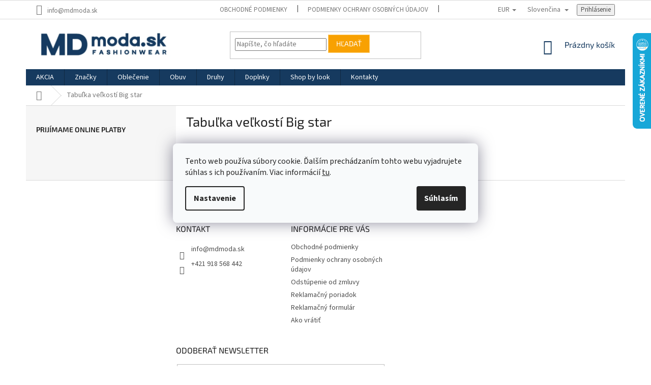

--- FILE ---
content_type: text/html; charset=utf-8
request_url: https://www.mdmoda.sk/tabulka-velkosti-big-star/
body_size: 27614
content:
<!doctype html><html lang="sk" dir="ltr" class="header-background-light external-fonts-loaded"><head><meta charset="utf-8" /><meta name="viewport" content="width=device-width,initial-scale=1" /><title>Tabuľka veľkostí Big star - MDmoda.sk</title><link rel="preconnect" href="https://cdn.myshoptet.com" /><link rel="dns-prefetch" href="https://cdn.myshoptet.com" /><link rel="preload" href="https://cdn.myshoptet.com/prj/dist/master/cms/libs/jquery/jquery-1.11.3.min.js" as="script" /><link href="https://cdn.myshoptet.com/prj/dist/master/cms/templates/frontend_templates/shared/css/font-face/source-sans-3.css" rel="stylesheet"><link href="https://cdn.myshoptet.com/prj/dist/master/cms/templates/frontend_templates/shared/css/font-face/exo-2.css" rel="stylesheet"><link href="https://cdn.myshoptet.com/prj/dist/master/shop/dist/font-shoptet-11.css.62c94c7785ff2cea73b2.css" rel="stylesheet"><script>
dataLayer = [];
dataLayer.push({'shoptet' : {
    "pageId": 869,
    "pageType": "article",
    "currency": "EUR",
    "currencyInfo": {
        "decimalSeparator": ",",
        "exchangeRate": 1,
        "priceDecimalPlaces": 2,
        "symbol": "\u20ac",
        "symbolLeft": 1,
        "thousandSeparator": " "
    },
    "language": "sk",
    "projectId": 417114,
    "cartInfo": {
        "id": null,
        "freeShipping": false,
        "freeShippingFrom": 80,
        "leftToFreeGift": {
            "formattedPrice": "\u20ac0",
            "priceLeft": 0
        },
        "freeGift": false,
        "leftToFreeShipping": {
            "priceLeft": 80,
            "dependOnRegion": 0,
            "formattedPrice": "\u20ac80"
        },
        "discountCoupon": [],
        "getNoBillingShippingPrice": {
            "withoutVat": 0,
            "vat": 0,
            "withVat": 0
        },
        "cartItems": [],
        "taxMode": "ORDINARY"
    },
    "cart": [],
    "customer": {
        "priceRatio": 1,
        "priceListId": 1,
        "groupId": null,
        "registered": false,
        "mainAccount": false
    }
}});
dataLayer.push({'cookie_consent' : {
    "marketing": "denied",
    "analytics": "denied"
}});
document.addEventListener('DOMContentLoaded', function() {
    shoptet.consent.onAccept(function(agreements) {
        if (agreements.length == 0) {
            return;
        }
        dataLayer.push({
            'cookie_consent' : {
                'marketing' : (agreements.includes(shoptet.config.cookiesConsentOptPersonalisation)
                    ? 'granted' : 'denied'),
                'analytics': (agreements.includes(shoptet.config.cookiesConsentOptAnalytics)
                    ? 'granted' : 'denied')
            },
            'event': 'cookie_consent'
        });
    });
});
</script>

<!-- Google Tag Manager -->
<script>(function(w,d,s,l,i){w[l]=w[l]||[];w[l].push({'gtm.start':
new Date().getTime(),event:'gtm.js'});var f=d.getElementsByTagName(s)[0],
j=d.createElement(s),dl=l!='dataLayer'?'&l='+l:'';j.async=true;j.src=
'https://www.googletagmanager.com/gtm.js?id='+i+dl;f.parentNode.insertBefore(j,f);
})(window,document,'script','dataLayer','GTM-MSG7K73G');</script>
<!-- End Google Tag Manager -->

<meta property="og:type" content="website"><meta property="og:site_name" content="mdmoda.sk"><meta property="og:url" content="https://www.mdmoda.sk/tabulka-velkosti-big-star/"><meta property="og:title" content="Tabuľka veľkostí Big star - MDmoda.sk"><meta name="author" content="MDmoda.sk"><meta name="web_author" content="Shoptet.sk"><meta name="dcterms.rightsHolder" content="www.mdmoda.sk"><meta name="robots" content="index,follow"><meta property="og:image" content="https://cdn.myshoptet.com/usr/www.mdmoda.sk/user/front_images/ogImage/hp.png?t=1769716234"><meta property="og:description" content="Tabuľka veľkostí Big star, MDmoda.sk"><meta name="description" content="Tabuľka veľkostí Big star, MDmoda.sk"><meta name="google-site-verification" content="ul965ekY8bg0NUhRr0oVZgGlzUuNz-6LQj5AdyDFT7w"><style>:root {--color-primary: #163A5F;--color-primary-h: 210;--color-primary-s: 62%;--color-primary-l: 23%;--color-primary-hover: #163A5F;--color-primary-hover-h: 210;--color-primary-hover-s: 62%;--color-primary-hover-l: 23%;--color-secondary: #f1008d;--color-secondary-h: 325;--color-secondary-s: 100%;--color-secondary-l: 47%;--color-secondary-hover: #e0007b;--color-secondary-hover-h: 327;--color-secondary-hover-s: 100%;--color-secondary-hover-l: 44%;--color-tertiary: #f8a102;--color-tertiary-h: 39;--color-tertiary-s: 98%;--color-tertiary-l: 49%;--color-tertiary-hover: #ffcc67;--color-tertiary-hover-h: 40;--color-tertiary-hover-s: 100%;--color-tertiary-hover-l: 70%;--color-header-background: #ffffff;--template-font: "Source Sans 3";--template-headings-font: "Exo 2";--header-background-url: url("[data-uri]");--cookies-notice-background: #F8FAFB;--cookies-notice-color: #252525;--cookies-notice-button-hover: #27263f;--cookies-notice-link-hover: #3b3a5f;--templates-update-management-preview-mode-content: "Náhľad aktualizácií šablóny je aktívny pre váš prehliadač."}</style>
    
    <link href="https://cdn.myshoptet.com/prj/dist/master/shop/dist/main-11.less.5a24dcbbdabfd189c152.css" rel="stylesheet" />
        
    <script>var shoptet = shoptet || {};</script>
    <script src="https://cdn.myshoptet.com/prj/dist/master/shop/dist/main-3g-header.js.27c4444ba5dd6be3416d.js"></script>
<!-- User include --><!-- api 1501(1113) html code header -->
<link rel="stylesheet" href="https://cdn.myshoptet.com/usr/api2.dklab.cz/user/documents/_doplnky/filtry/417114/8/417114_8.css" type="text/css" /><style>:root { 
            --dklab-filters-active-color: #F1008D; 
            --dklab-filters-active-foreground-color: #FFFFFF; 
            --dklab-filters-slider-color: #F1008D; 
            --dklab-filters-show-filter-foreground-color: #FFFFFF; 
            --dklab-filters-show-filter-background-color: #F1008D; 
            --dklab-filters-show-filter-edges-size: 10px 25px;
            --dklab-filters-show-filter-align: center;
            --dklab-filters-show-filter-align-desktop: flex-start;
        } 
                .filter-section form.dkLab-parameter fieldset div.div--collapsable:nth-child(+n+6),
                .filter-section form.dkLab-parameter-special fieldset div.div--collapsable:nth-child(+n+5) {
                    display: none;
                } 
                .filter-section form.dkLab-parameter.dkLab-parameter--show fieldset div.div--collapsable:nth-child(+n+6),
                .filter-section form.dkLab-parameter-special.dkLab-parameter-special--show fieldset div.div--collapsable:nth-child(+n+5) {
                    display: block;
                }</style>
<!-- api 1884(1449) html code header -->
<style>.style-1, .style-2, .style-3 {  --shk-promo-status-active-bg: #04b40b;--shk-promo-status-active-c: #ffffff;--shk-promo-status-error-bg: #b90b0b;--shk-promo-status-error-c: #ffffff;--shk-promo-status-preactive-bg: #e39301;--shk-promo-status-preactive-c: #ffffff;--shk-promo-border-r: 5px;}.style-1 {  --shk-promo-g-border-c:#b7d6e2;--shk-promo-g-bg:#ebf5f9;--shk-promo-g-c:#000000;--shk-promo-g-head-c:#044b67;--shk-promo-g-head-bg:#b7d6e2;--shk-promo-g-price-c:#e92424;--shk-promo-g-normal-price-c:#000000;--shk-promo-g-discount-bg:#ffe0e0;--shk-promo-g-discount-c:#e92424;--shk-promo-g-countdown-c:#000000;--shk-promo-g-countdown-bg:#ffffff;--shk-promo-g-countdown-num-c:#e92424;--shk-promo-g-free-shipping-c:#008605;--shk-promo-g-code-bg:#ffffff;--shk-promo-g-code-bg-hover:#ffffff;--shk-promo-g-code-c:#000000;--shk-promo-g-code-c-hover:#2e7e9e;--shk-promo-g-code-border-c:#b7d6e2;--shk-promo-g-code-border-c-hover:#b7d6e2;--shk-promo-g-code-used-opacity:0.8;--shk-promo-g-button-add-bg:#008c06;--shk-promo-g-button-add-bg-hover:#007006;--shk-promo-g-button-add-c:#ffffff;--shk-promo-g-button-add-c-hover:#ffffff;--shk-promo-g-button-change-bg:#008c06;--shk-promo-g-button-change-bg-hover:#007006;--shk-promo-g-button-change-c:#ffffff;--shk-promo-g-button-change-c-hover:#ffffff;--shk-promo-g-button-remove-bg:#8c1700;--shk-promo-g-button-remove-bg-hover:#641100;--shk-promo-g-button-remove-c:#ffffff;--shk-promo-g-button-remove-c-hover:#ffffff;--shk-promo-d-border-c:#e3d4a6;--shk-promo-d-bg:#f9f1d7;--shk-promo-d-c:#000000;--shk-promo-d-head-c:#6f5402;--shk-promo-d-head-bg:#e3d4a6;--shk-promo-d-price-c:#e92424;--shk-promo-d-normal-price-c:#000000;--shk-promo-d-discount-bg:#ffe0e0;--shk-promo-d-discount-c:#e92424;--shk-promo-d-countdown-c:#000000;--shk-promo-d-countdown-bg:#ffffff;--shk-promo-d-countdown-num-c:#e92424;--shk-promo-d-free-shipping-c:#008605;--shk-promo-d-code-bg:#ffffff;--shk-promo-d-code-bg-hover:#ffffff;--shk-promo-d-code-c:#000000;--shk-promo-d-code-c-hover:#a2852d;--shk-promo-d-code-border-c:#e3d4a6;--shk-promo-d-code-border-c-hover:#e3d4a6;--shk-promo-d-code-used-opacity:0.8;--shk-promo-d-button-add-bg:#008c06;--shk-promo-d-button-add-bg-hover:#007006;--shk-promo-d-button-add-c:#ffffff;--shk-promo-d-button-add-c-hover:#ffffff;--shk-promo-d-button-change-bg:#008c06;--shk-promo-d-button-change-bg-hover:#007006;--shk-promo-d-button-change-c:#ffffff;--shk-promo-d-button-change-c-hover:#ffffff;--shk-promo-d-button-remove-bg:#8c1700;--shk-promo-d-button-remove-bg-hover:#641100;--shk-promo-d-button-remove-c:#ffffff;--shk-promo-d-button-remove-c-hover:#ffffff;}.style-2 {  --shk9-g-2-border-c:#ffd538;--shk9-g-2-bg:#fff9d7;--shk9-g-2-c:#000000;--shk9-g-2-head-c:#000000;--shk9-g-2-head-bg:#ffd538;--shk9-g-2-box-c:#000000;--shk9-g-2-box-bg:#ffd538;--shk9-g-2-price-c:#bc0000;--shk9-g-2-normal-price-c:#A4A4A4;--shk9-g-2-discount-bg:#ffd538;--shk9-g-2-discount-c:#bc0000;--shk9-g-2-discount-c-2:#bc0000;--shk9-g-2-countdown-c:#000000;--shk9-g-2-countdown-bg:#ffffff;--shk9-g-2-countdown-border-c:#ffd538;--shk9-g-2-countdown-num-c:#000000;--shk9-g-2-free-shipping-c:#6d8205;--shk9-g-2-free-shipping-c-2:#6d8205;--shk9-g-2-code-bg:#ffffff;--shk9-g-2-code-bg-hover:#ffffff;--shk9-g-2-code-c:#000000;--shk9-g-2-code-c-hover:#000000;--shk9-g-2-code-border-c:#000000;--shk9-g-2-code-border-c-hover:#000000;--shk9-g-2-code-used-opacity:0.8;--shk9-g-2-button-add-c:#000000;--shk9-g-2-button-add-c-hover:#000000;--shk9-g-2-button-change-c:#000000;--shk9-g-2-button-change-c-hover:#000000;--shk9-g-2-button-remove-c:#000000;--shk9-g-2-button-remove-c-hover:#000000;--shk9-d-2-border-c:#00275b;--shk9-d-2-bg:#ecf5fe;--shk9-d-2-c:#00275b;--shk9-d-2-head-c:#ffffff;--shk9-d-2-head-bg:#00275b;--shk9-d-2-box-c:#ffffff;--shk9-d-2-box-bg:#00275B;--shk9-d-2-price-c:#00275b;--shk9-d-2-normal-price-c:#A4A4A4;--shk9-d-2-discount-bg:#00275b;--shk9-d-2-discount-c:#ffffff;--shk9-d-2-discount-c-2:#ffffff;--shk9-d-2-countdown-c:#00275b;--shk9-d-2-countdown-bg:#ffffff;--shk9-d-2-countdown-border-c:#00275b;--shk9-d-2-countdown-num-c:#00275b;--shk9-d-2-free-shipping-c:#00275b;--shk9-d-2-free-shipping-c-2:#00275b;--shk9-d-2-code-bg:#ffffff;--shk9-d-2-code-bg-hover:#ffffff;--shk9-d-2-code-c:#000000;--shk9-d-2-code-c-hover:#000000;--shk9-d-2-code-border-c:#00275B;--shk9-d-2-code-border-c-hover:#00275B;--shk9-d-2-code-used-opacity:0.8;--shk9-d-2-button-add-c:#00275b;--shk9-d-2-button-add-c-hover:#00275b;--shk9-d-2-button-change-c:#00275b;--shk9-d-2-button-change-c-hover:#00275b;--shk9-d-2-button-remove-c:#00275b;--shk9-d-2-button-remove-c-hover:#00275b;}.style-3 {  --shk9-g-3-box-bg:#f1f1f1;--shk9-g-3-box-bc:#f1f1f1;--shk9-g-3-mt-c:#666666;--shk9-g-3-header-bg:#e0e0e0;--shk9-g-3-header-bc:#f1f1f1;--shk9-g-3-header-c:#414141;--shk9-g-3-discount-c:#bf1515;--shk9-g-3-discount-c-2:#bf1515;--shk9-g-3-discount-bg:#f1f1f1;--shk9-g-3-old-price-c:#666666;--shk9-g-3-promo-price-c:#333333;--shk9-g-3-pi-bc:#000000;--shk9-g-3-pi-bg:#ffffff;--shk9-g-3-pi-label-c:#000000;--shk9-g-3-pc-bg:#ffdf4f;--shk9-g-3-pc-c:#000000;--shk9-g-3-pc-bg-h:#ffdf4f;--shk9-g-3-pc-c-h:#000000;--shk9-g-3-fs-c:#0a7c07;--shk9-g-3-b-add-c:#000000;--shk9-g-3-b-add-c-h:#000000;--shk9-g-3-b-change-c:#000000;--shk9-g-3-b-change-c-h:#000000;--shk9-g-3-b-remove-c:#000000;--shk9-g-3-b-remove-c-h:#000000;--shk9-g-3-cd-bg:#ffdf4f;--shk9-g-3-cd-c:#1c1c1c;--shk9-g-3-cd-num-c:#1c1c1c;--shk9-d-3-box-bg:#f1f1f1;--shk9-d-3-box-bc:#f1f1f1;--shk9-d-3-mt-c:#666666;--shk9-d-3-header-bg:#e0e0e0;--shk9-d-3-header-bc:#f1f1f1;--shk9-d-3-header-c:#414141;--shk9-d-3-discount-c:#bf1515;--shk9-d-3-discount-c-2:#bf1515;--shk9-d-3-discount-bg:#f1f1f1;--shk9-d-3-old-price-c:#666666;--shk9-d-3-promo-price-c:#333333;--shk9-d-3-pi-bc:#000000;--shk9-d-3-pi-bg:#ffffff;--shk9-d-3-pi-label-c:#000000;--shk9-d-3-pc-bg:#ffdf4f;--shk9-d-3-pc-c:#000000;--shk9-d-3-pc-bg-h:#ffdf4f;--shk9-d-3-pc-c-h:#000000;--shk9-d-3-fs-c:#0a7c07;--shk9-d-3-b-add-c:#000000;--shk9-d-3-b-add-c-h:#000000;--shk9-d-3-b-change-c:#000000;--shk9-d-3-b-change-c-h:#000000;--shk9-d-3-b-remove-c:#000000;--shk9-d-3-b-remove-c-h:#000000;--shk9-d-3-cd-bg:#ffdf4f;--shk9-d-3-cd-c:#1c1c1c;--shk9-d-3-cd-num-c:#1c1c1c;} .flag.flag-promo-extra-sleva, .pr-list-flag-promo-extra-sleva, .bool-promo-extra-sleva, .flag.flag-promo-unikatni-sleva, .pr-list-flag-promo-unikatni-sleva, .bool-promo-unikatni-sleva {--shk-promo-flag-extra-bg: #bc0000;--shk-promo-flag-extra-c: #ffffff;--shk-promo-flag-uni-bg: #cc0380;--shk-promo-flag-uni-c: #ffffff;} </style>
<!-- service 409(63) html code header -->
<style>
#filters h4{cursor:pointer;}[class~=slider-wrapper],[class~=filter-section]{padding-left:0;}#filters h4{padding-left:13.5pt;}[class~=filter-section],[class~=slider-wrapper]{padding-bottom:0 !important;}#filters h4:before{position:absolute;}#filters h4:before{left:0;}[class~=filter-section],[class~=slider-wrapper]{padding-right:0;}#filters h4{padding-bottom:9pt;}#filters h4{padding-right:13.5pt;}#filters > .slider-wrapper,[class~=slider-wrapper] > div,.filter-sections form,[class~=slider-wrapper][class~=filter-section] > div,.razeni > form{display:none;}#filters h4:before,#filters .otevreny h4:before{content:"\e911";}#filters h4{padding-top:9pt;}[class~=filter-section],[class~=slider-wrapper]{padding-top:0 !important;}[class~=filter-section]{border-top-width:0 !important;}[class~=filter-section]{border-top-style:none !important;}[class~=filter-section]{border-top-color:currentColor !important;}#filters .otevreny h4:before,#filters h4:before{font-family:shoptet;}#filters h4{position:relative;}#filters h4{margin-left:0 !important;}[class~=filter-section]{border-image:none !important;}#filters h4{margin-bottom:0 !important;}#filters h4{margin-right:0 !important;}#filters h4{margin-top:0 !important;}#filters h4{border-top-width:.0625pc;}#filters h4{border-top-style:solid;}#filters h4{border-top-color:#e0e0e0;}[class~=slider-wrapper]{max-width:none;}[class~=otevreny] form,.slider-wrapper.otevreny > div,[class~=slider-wrapper][class~=otevreny] > div,.otevreny form{display:block;}#filters h4{border-image:none;}[class~=param-filter-top]{margin-bottom:.9375pc;}[class~=otevreny] form{margin-bottom:15pt;}[class~=slider-wrapper]{color:inherit;}#filters .otevreny h4:before{-webkit-transform:rotate(180deg);}[class~=slider-wrapper],#filters h4:before{background:none;}#filters h4:before{-webkit-transform:rotate(90deg);}#filters h4:before{-moz-transform:rotate(90deg);}[class~=param-filter-top] form{display:block !important;}#filters h4:before{-o-transform:rotate(90deg);}#filters h4:before{-ms-transform:rotate(90deg);}#filters h4:before{transform:rotate(90deg);}#filters h4:before{font-size:.104166667in;}#filters .otevreny h4:before{-moz-transform:rotate(180deg);}#filters .otevreny h4:before{-o-transform:rotate(180deg);}#filters h4:before{top:36%;}#filters .otevreny h4:before{-ms-transform:rotate(180deg);}#filters h4:before{height:auto;}#filters h4:before{width:auto;}#filters .otevreny h4:before{transform:rotate(180deg);}
@media screen and (max-width: 767px) {
.param-filter-top{padding-top: 15px;}
}
#content .filters-wrapper > div:first-of-type, #footer .filters-wrapper > div:first-of-type {text-align: left;}
.template-11.one-column-body .content .filter-sections{padding-top: 15px; padding-bottom: 15px;}
</style>
<!-- service 1571(1165) html code header -->
<style>
.pw-container {
  position: relative;
  display: inline-block;
}

.pw-overlay-container {
  position: absolute;
  bottom: 0;
  left: 50%;
  transform: translateX(-50%);
  text-align: center;
  background: none;
}

.pw-circle {
  fill: #000;
  stroke: #808080;
  stroke-width: 1.5px;
  opacity: 0.7;
}

.pw-empty-circle {
  fill: #808080;
  stroke: #484343;
  stroke-width: 1.5px;
  opacity: 0.7;
}
.pw-number-icon {
  background-color: var(--color-tertiary);
  padding-left: 3px;
  padding-right: 3px;
  opacity: 0.85;
}
  
</style>
<!-- service 1884(1449) html code header -->
<link rel="stylesheet" href="https://cdn.myshoptet.com/addons/shop-factory-doplnky-FE/dynamicke-akce-a-slevy/styles.header.min.css?b13ae9629b3d95c3a77a961f006a4683fecadb46">
<!-- project html code header -->
<link href="/user/documents/table.css" rel="stylesheet" />

<style>
.one-column-body #content .filter-section fieldset .advanced-filters-wrapper .advanced-parameter {display: none !important;} 
.one-column-body #content .filter-section fieldset .advanced-filters-wrapper input.no-display {display: block !important;} 
.one-column-body #content .advanced-filters-wrapper label::before, 
.one-column-body #content .advanced-filters-wrapper label::after, 
.mobile #content .advanced-filters-wrapper label::before, 
.mobile #content .advanced-filters-wrapper label::after {display: block !important;} 
.one-column-body #content .advanced-filters-wrapper label, .mobile #content .advanced-filters-wrapper label {padding-left: 21px !important;} 
.one-column-body #content .filter-section fieldset .advanced-filters-wrapper div .filter-label.no-display {width: 100% !important;} 
#content .filter-section fieldset div.advanced-filters-wrapper > div {padding:0;}

.popup-overlay{display: none;position: fixed;top: 0;background-color: #000;opacity: 0.7;z-index: 8;width: 100%;height: 100%;}
.velikosti-popup-obal {display: none;position: fixed;top: 40px;left: 50%;width: 938px;margin-left: -469px;z-index: 101;max-height: calc(100vh - 80px);overflow: auto; scrollbar-width: thin;background-color: #fff;padding: 24px;}
.popup-open .popup-overlay, .popup-open .velikosti-popup-obal{display: block;}
.close{position: absolute;width: 16px; height:16px; top: 12px; right: 12px;cursor: pointer;}
.close::before{content: "\e912"; font-family: shoptet;}
@media screen and (max-width: 991px){
.velikosti-popup-obal {top: 20px;left: 20px;width: calc(100% - 40px);margin-left: 0;max-height: calc(100vh - 40px);}
}
@media screen and (max-width: 767px){
.velikosti-popup-obal {top: 10px;left: 10px;width: calc(100% - 20px);max-height: calc(100vh - 20px);padding: 12px;}
.close {position: fixed;top: 16px;right: 16px;}
}
.advanced-parameter-inner{border-radius: 4px;cursor: pointer;}
.advanced-parameter-inner:hover{border-color: #163A5F;}
.velikosti a{background: url("/user/documents/upload/metr.png") 0 50% no-repeat; padding-left: 32px; background-size: 24px auto;}
.p-info-wrapper .variant-list th{display: none !important;}
#productsAlternative{opacity: 1 !important;margin-left: -5px; margin-right: -5px;}
#productsAlternative .p-in, #productsAlternative .flags{display: none;}
.products-block.products-alternative > div{width: auto; max-width: 100px;padding: 5px;border: 0;}
.products-block.products-alternative > div .p{border: 1px solid #dadada; border-radius: 4px;padding: 5px;}
.products-block.products-alternative .p a.image{margin-bottom: 0;}
.products-block.products-alternative > div .p:hover{border-color: #163A5F;}
#productsAlternative::before{content: "Farebné varianty produktu";width: 100%;display: block;margin-bottom: 12px;color: #666;font-size: 18px;font-family: "Exo 2",sans-serif;}
@media screen and (max-width: 479px){
.products-block.products-alternative > div {width: 33.3333%;max-width: none;}
}
.vice{margin: 0 0 0 20px;}
.vice a:not(:hover){text-decoration: underline;}
.vice a::after{display: none !important;}
.advanced-parameter-inner img {border-radius: 0;}
.filter-section:not(.adv-filter) form > fieldset{display: flex; flex-wrap:wrap;}
.filter-section:not(.adv-filter) form > fieldset > div{width: 50%;}
.filter-count {margin-left: 2px;padding: 1px 5px;}
.filter-section:not(.adv-filter) .filter-label {margin-right: 0 !important;}
.filter-section:not(.adv-filter) .advanced-filters-wrapper{display: none;}
.filter-section:not(.adv-filter) input[type="checkbox"] + label::before{top: 8px;transform: none;}
.filter-section:not(.adv-filter) input[type="checkbox"] + label::after{top: 10px;transform: none;}
.p-info-wrapper .advanced-parameter-inner.yes-before::before {display: none;}
.p-image-wrapper .flags-extra {z-index: 1;}
</style>

<link rel="stylesheet" type="text/css" href="https://cdn.fv-studio.cz/mdmoda.sk/fv-studio-app.css?v=4" />

<!-- Tanganica pixel --><script>(function(w,d,s,l,i){w[l]=w[l]||[];w[l].push({'gtm.start':new Date().getTime(),event:'gtm.js'});var f=d.getElementsByTagName(s)[0],j=d.createElement(s),dl=l!='dataLayer'?'&l='+l:'';j.async=true;j.src='https://www.googletagmanager.com/gtm.js?id='+i+dl;f.parentNode.insertBefore(j,f);})(window,document,'script','dataLayer','GTM-TRS5RSN');</script><!-- End Tanganica pixel -->
<!-- /User include --><link rel="shortcut icon" href="/favicon.ico" type="image/x-icon" /><link rel="canonical" href="https://www.mdmoda.sk/tabulka-velkosti-big-star/" /><link rel="alternate" hreflang="sk" href="https://www.mdmoda.sk/tabulka-velkosti-big-star/" /><link rel="alternate" hreflang="cs" href="https://www.mdmoda.sk/cs/tabulka-velkosti-big-star/" /><link rel="alternate" hreflang="en" href="https://www.mdmoda.sk/en/tabulka-velkosti-big-star/" /><link rel="alternate" hreflang="x-default" href="https://www.mdmoda.sk/tabulka-velkosti-big-star/" />    <script>
        var _hwq = _hwq || [];
        _hwq.push(['setKey', '2F561F73CD76956DFD07201B015CCC5A']);
        _hwq.push(['setTopPos', '0']);
        _hwq.push(['showWidget', '22']);
        (function() {
            var ho = document.createElement('script');
            ho.src = 'https://sk.im9.cz/direct/i/gjs.php?n=wdgt&sak=2F561F73CD76956DFD07201B015CCC5A';
            var s = document.getElementsByTagName('script')[0]; s.parentNode.insertBefore(ho, s);
        })();
    </script>
    <!-- Global site tag (gtag.js) - Google Analytics -->
    <script async src="https://www.googletagmanager.com/gtag/js?id=G-WT08XVE753"></script>
    <script>
        
        window.dataLayer = window.dataLayer || [];
        function gtag(){dataLayer.push(arguments);}
        

                    console.debug('default consent data');

            gtag('consent', 'default', {"ad_storage":"denied","analytics_storage":"denied","ad_user_data":"denied","ad_personalization":"denied","wait_for_update":500});
            dataLayer.push({
                'event': 'default_consent'
            });
        
        gtag('js', new Date());

        
                gtag('config', 'G-WT08XVE753', {"groups":"GA4","send_page_view":false,"content_group":"article","currency":"EUR","page_language":"sk"});
        
                gtag('config', 'AW-1007019347', {"allow_enhanced_conversions":true});
        
        
        
        
        
                    gtag('event', 'page_view', {"send_to":"GA4","page_language":"sk","content_group":"article","currency":"EUR"});
        
        
        
        
        
        
        
        
        
        
        
        
        
        document.addEventListener('DOMContentLoaded', function() {
            if (typeof shoptet.tracking !== 'undefined') {
                for (var id in shoptet.tracking.bannersList) {
                    gtag('event', 'view_promotion', {
                        "send_to": "UA",
                        "promotions": [
                            {
                                "id": shoptet.tracking.bannersList[id].id,
                                "name": shoptet.tracking.bannersList[id].name,
                                "position": shoptet.tracking.bannersList[id].position
                            }
                        ]
                    });
                }
            }

            shoptet.consent.onAccept(function(agreements) {
                if (agreements.length !== 0) {
                    console.debug('gtag consent accept');
                    var gtagConsentPayload =  {
                        'ad_storage': agreements.includes(shoptet.config.cookiesConsentOptPersonalisation)
                            ? 'granted' : 'denied',
                        'analytics_storage': agreements.includes(shoptet.config.cookiesConsentOptAnalytics)
                            ? 'granted' : 'denied',
                                                                                                'ad_user_data': agreements.includes(shoptet.config.cookiesConsentOptPersonalisation)
                            ? 'granted' : 'denied',
                        'ad_personalization': agreements.includes(shoptet.config.cookiesConsentOptPersonalisation)
                            ? 'granted' : 'denied',
                        };
                    console.debug('update consent data', gtagConsentPayload);
                    gtag('consent', 'update', gtagConsentPayload);
                    dataLayer.push(
                        { 'event': 'update_consent' }
                    );
                }
            });
        });
    </script>
</head><body class="desktop id-869 in-tabulka-velkosti-big-star template-11 type-page multiple-columns-body columns-3 ums_forms_redesign--off ums_a11y_category_page--on ums_discussion_rating_forms--off ums_flags_display_unification--on ums_a11y_login--on mobile-header-version-0"><noscript>
    <style>
        #header {
            padding-top: 0;
            position: relative !important;
            top: 0;
        }
        .header-navigation {
            position: relative !important;
        }
        .overall-wrapper {
            margin: 0 !important;
        }
        body:not(.ready) {
            visibility: visible !important;
        }
    </style>
    <div class="no-javascript">
        <div class="no-javascript__title">Musíte zmeniť nastavenie vášho prehliadača</div>
        <div class="no-javascript__text">Pozrite sa na: <a href="https://www.google.com/support/bin/answer.py?answer=23852">Ako povoliť JavaScript vo vašom prehliadači</a>.</div>
        <div class="no-javascript__text">Ak používate software na blokovanie reklám, možno bude potrebné, aby ste povolili JavaScript z tejto stránky.</div>
        <div class="no-javascript__text">Ďakujeme.</div>
    </div>
</noscript>

        <div id="fb-root"></div>
        <script>
            window.fbAsyncInit = function() {
                FB.init({
                    autoLogAppEvents : true,
                    xfbml            : true,
                    version          : 'v24.0'
                });
            };
        </script>
        <script async defer crossorigin="anonymous" src="https://connect.facebook.net/sk_SK/sdk.js#xfbml=1&version=v24.0"></script>
<!-- Google Tag Manager (noscript) -->
<noscript><iframe src="https://www.googletagmanager.com/ns.html?id=GTM-MSG7K73G"
height="0" width="0" style="display:none;visibility:hidden"></iframe></noscript>
<!-- End Google Tag Manager (noscript) -->

    <div class="siteCookies siteCookies--center siteCookies--light js-siteCookies" role="dialog" data-testid="cookiesPopup" data-nosnippet>
        <div class="siteCookies__form">
            <div class="siteCookies__content">
                <div class="siteCookies__text">
                    Tento web používa súbory cookie. Ďalším prechádzaním tohto webu vyjadrujete súhlas s ich používaním. Viac informácií <a href="https://417114.myshoptet.com/podmienky-ochrany-osobnych-udajov/" target="\">tu</a>.
                </div>
                <p class="siteCookies__links">
                    <button class="siteCookies__link js-cookies-settings" aria-label="Nastavenia cookies" data-testid="cookiesSettings">Nastavenie</button>
                </p>
            </div>
            <div class="siteCookies__buttonWrap">
                                <button class="siteCookies__button js-cookiesConsentSubmit" value="all" aria-label="Prijať cookies" data-testid="buttonCookiesAccept">Súhlasím</button>
            </div>
        </div>
        <script>
            document.addEventListener("DOMContentLoaded", () => {
                const siteCookies = document.querySelector('.js-siteCookies');
                document.addEventListener("scroll", shoptet.common.throttle(() => {
                    const st = document.documentElement.scrollTop;
                    if (st > 1) {
                        siteCookies.classList.add('siteCookies--scrolled');
                    } else {
                        siteCookies.classList.remove('siteCookies--scrolled');
                    }
                }, 100));
            });
        </script>
    </div>
<a href="#content" class="skip-link sr-only">Prejsť na obsah</a><div class="overall-wrapper"><div class="user-action"><div class="container">
    <div class="user-action-in">
                    <div id="login" class="user-action-login popup-widget login-widget" role="dialog" aria-labelledby="loginHeading">
        <div class="popup-widget-inner">
                            <h2 id="loginHeading">Prihlásenie k vášmu účtu</h2><div id="customerLogin"><form action="/action/Customer/Login/" method="post" id="formLoginIncluded" class="csrf-enabled formLogin" data-testid="formLogin"><input type="hidden" name="referer" value="" /><div class="form-group"><div class="input-wrapper email js-validated-element-wrapper no-label"><input type="email" name="email" class="form-control" autofocus placeholder="E-mailová adresa (napr. jan@novak.sk)" data-testid="inputEmail" autocomplete="email" required /></div></div><div class="form-group"><div class="input-wrapper password js-validated-element-wrapper no-label"><input type="password" name="password" class="form-control" placeholder="Heslo" data-testid="inputPassword" autocomplete="current-password" required /><span class="no-display">Nemôžete vyplniť toto pole</span><input type="text" name="surname" value="" class="no-display" /></div></div><div class="form-group"><div class="login-wrapper"><button type="submit" class="btn btn-secondary btn-text btn-login" data-testid="buttonSubmit">Prihlásiť sa</button><div class="password-helper"><a href="/registracia/" data-testid="signup" rel="nofollow">Nová registrácia</a><a href="/klient/zabudnute-heslo/" rel="nofollow">Zabudnuté heslo</a></div></div></div></form>
</div>                    </div>
    </div>

                            <div id="cart-widget" class="user-action-cart popup-widget cart-widget loader-wrapper" data-testid="popupCartWidget" role="dialog" aria-hidden="true">
    <div class="popup-widget-inner cart-widget-inner place-cart-here">
        <div class="loader-overlay">
            <div class="loader"></div>
        </div>
    </div>

    <div class="cart-widget-button">
        <a href="/kosik/" class="btn btn-conversion" id="continue-order-button" rel="nofollow" data-testid="buttonNextStep">Pokračovať do košíka</a>
    </div>
</div>
            </div>
</div>
</div><div class="top-navigation-bar" data-testid="topNavigationBar">

    <div class="container">

        <div class="top-navigation-contacts">
            <strong>Zákaznícka podpora:</strong><a href="mailto:info@mdmoda.sk" class="project-email" data-testid="contactboxEmail"><span>info@mdmoda.sk</span></a>        </div>

                            <div class="top-navigation-menu">
                <div class="top-navigation-menu-trigger"></div>
                <ul class="top-navigation-bar-menu">
                                            <li class="top-navigation-menu-item-39">
                            <a href="/obchodne-podmienky/">Obchodné podmienky</a>
                        </li>
                                            <li class="top-navigation-menu-item-691">
                            <a href="/podmienky-ochrany-osobnych-udajov/">Podmienky ochrany osobných údajov</a>
                        </li>
                                            <li class="top-navigation-menu-item-806">
                            <a href="/odstupenie/">Odstúpenie od zmluvy</a>
                        </li>
                                            <li class="top-navigation-menu-item-7663">
                            <a href="/reklamacny-poriadok/">Reklamačný poriadok</a>
                        </li>
                                            <li class="top-navigation-menu-item-7660">
                            <a href="/reklamacny-formular/">Reklamačný formulár</a>
                        </li>
                                            <li class="top-navigation-menu-item-809">
                            <a href="/ako_vratit/">Ako vrátiť</a>
                        </li>
                                    </ul>
                <ul class="top-navigation-bar-menu-helper"></ul>
            </div>
        
        <div class="top-navigation-tools top-navigation-tools--language">
            <div class="responsive-tools">
                <a href="#" class="toggle-window" data-target="search" aria-label="Hľadať" data-testid="linkSearchIcon"></a>
                                                            <a href="#" class="toggle-window" data-target="login"></a>
                                                    <a href="#" class="toggle-window" data-target="navigation" aria-label="Menu" data-testid="hamburgerMenu"></a>
            </div>
                <div class="languagesMenu">
        <button id="topNavigationDropdown" class="languagesMenu__flags" type="button" data-toggle="dropdown" aria-haspopup="true" aria-expanded="false">
            <svg aria-hidden="true" style="position: absolute; width: 0; height: 0; overflow: hidden;" version="1.1" xmlns="http://www.w3.org/2000/svg" xmlns:xlink="http://www.w3.org/1999/xlink"><defs><symbol id="shp-flag-SK" viewBox="0 0 32 32"><title>SK</title><path fill="#f0f0f0" style="fill: var(--color21, #f0f0f0)" d="M0 5.334h32v21.333h-32v-21.333z"></path><path fill="#0052b4" style="fill: var(--color20, #0052b4)" d="M0 12.29h32v7.42h-32v-7.42z"></path><path fill="#d80027" style="fill: var(--color19, #d80027)" d="M0 19.71h32v6.957h-32v-6.956z"></path><path fill="#f0f0f0" style="fill: var(--color21, #f0f0f0)" d="M8.092 11.362v5.321c0 3.027 3.954 3.954 3.954 3.954s3.954-0.927 3.954-3.954v-5.321h-7.908z"></path><path fill="#d80027" style="fill: var(--color19, #d80027)" d="M9.133 11.518v5.121c0 0.342 0.076 0.665 0.226 0.968 1.493 0 3.725 0 5.373 0 0.15-0.303 0.226-0.626 0.226-0.968v-5.121h-5.826z"></path><path fill="#f0f0f0" style="fill: var(--color21, #f0f0f0)" d="M13.831 15.089h-1.339v-0.893h0.893v-0.893h-0.893v-0.893h-0.893v0.893h-0.893v0.893h0.893v0.893h-1.339v0.893h1.339v0.893h0.893v-0.893h1.339z"></path><path fill="#0052b4" style="fill: var(--color20, #0052b4)" d="M10.577 18.854c0.575 0.361 1.166 0.571 1.469 0.665 0.303-0.093 0.894-0.303 1.469-0.665 0.58-0.365 0.987-0.782 1.218-1.246-0.255-0.18-0.565-0.286-0.901-0.286-0.122 0-0.241 0.015-0.355 0.041-0.242-0.55-0.791-0.934-1.43-0.934s-1.188 0.384-1.43 0.934c-0.114-0.027-0.233-0.041-0.355-0.041-0.336 0-0.646 0.106-0.901 0.286 0.231 0.465 0.637 0.882 1.217 1.246z"></path></symbol><symbol id="shp-flag-CZ" viewBox="0 0 32 32"><title>CZ</title><path fill="#0052b4" style="fill: var(--color20, #0052b4)" d="M0 5.334h32v21.333h-32v-21.333z"></path><path fill="#d80027" style="fill: var(--color19, #d80027)" d="M32 16v10.666h-32l13.449-10.666z"></path><path fill="#f0f0f0" style="fill: var(--color21, #f0f0f0)" d="M32 5.334v10.666h-18.551l-13.449-10.666z"></path></symbol><symbol id="shp-flag-GB" viewBox="0 0 32 32"><title>GB</title><path fill="#f0f0f0" style="fill: var(--color21, #f0f0f0)" d="M0 5.333h32v21.334h-32v-21.334z"></path><path fill="#d80027" style="fill: var(--color19, #d80027)" d="M18 5.333h-4v8.667h-14v4h14v8.667h4v-8.667h14v-4h-14z"></path><path fill="#0052b4" style="fill: var(--color20, #0052b4)" d="M24.612 19.71l7.388 4.105v-4.105z"></path><path fill="#0052b4" style="fill: var(--color20, #0052b4)" d="M19.478 19.71l12.522 6.957v-1.967l-8.981-4.989z"></path><path fill="#0052b4" style="fill: var(--color20, #0052b4)" d="M28.665 26.666l-9.186-5.104v5.104z"></path><path fill="#f0f0f0" style="fill: var(--color21, #f0f0f0)" d="M19.478 19.71l12.522 6.957v-1.967l-8.981-4.989z"></path><path fill="#d80027" style="fill: var(--color19, #d80027)" d="M19.478 19.71l12.522 6.957v-1.967l-8.981-4.989z"></path><path fill="#0052b4" style="fill: var(--color20, #0052b4)" d="M5.646 19.71l-5.646 3.137v-3.137z"></path><path fill="#0052b4" style="fill: var(--color20, #0052b4)" d="M12.522 20.594v6.072h-10.929z"></path><path fill="#d80027" style="fill: var(--color19, #d80027)" d="M8.981 19.71l-8.981 4.989v1.967l12.522-6.957z"></path><path fill="#0052b4" style="fill: var(--color20, #0052b4)" d="M7.388 12.29l-7.388-4.105v4.105z"></path><path fill="#0052b4" style="fill: var(--color20, #0052b4)" d="M12.522 12.29l-12.522-6.957v1.967l8.981 4.989z"></path><path fill="#0052b4" style="fill: var(--color20, #0052b4)" d="M3.335 5.333l9.186 5.104v-5.104z"></path><path fill="#f0f0f0" style="fill: var(--color21, #f0f0f0)" d="M12.522 12.29l-12.522-6.957v1.967l8.981 4.989z"></path><path fill="#d80027" style="fill: var(--color19, #d80027)" d="M12.522 12.29l-12.522-6.957v1.967l8.981 4.989z"></path><path fill="#0052b4" style="fill: var(--color20, #0052b4)" d="M26.354 12.29l5.646-3.137v3.137z"></path><path fill="#0052b4" style="fill: var(--color20, #0052b4)" d="M19.478 11.405v-6.072h10.929z"></path><path fill="#d80027" style="fill: var(--color19, #d80027)" d="M23.019 12.29l8.981-4.989v-1.967l-12.522 6.957z"></path></symbol></defs></svg>
            <svg class="shp-flag shp-flag-SK">
                <use xlink:href="#shp-flag-SK"></use>
            </svg>
            <span class="caret"></span>
        </button>
        <div class="languagesMenu__content" aria-labelledby="topNavigationDropdown">
                            <div class="languagesMenu__box toggle-window js-languagesMenu__box" data-hover="true" data-target="currency">
                    <div class="languagesMenu__header languagesMenu__header--name">Mena</div>
                    <div class="languagesMenu__header languagesMenu__header--actual" data-toggle="dropdown">EUR<span class="caret"></span></div>
                    <ul class="languagesMenu__list languagesMenu__list--currency">
                                                    <li class="languagesMenu__list__item">
                                <a href="/action/Currency/changeCurrency/?currencyCode=CZK" rel="nofollow" class="languagesMenu__list__link languagesMenu__list__link--currency">CZK</a>
                            </li>
                                                    <li class="languagesMenu__list__item">
                                <a href="/action/Currency/changeCurrency/?currencyCode=EUR" rel="nofollow" class="languagesMenu__list__link languagesMenu__list__link--currency">EUR</a>
                            </li>
                                            </ul>
                </div>
                                        <div class="languagesMenu__box toggle-window js-languagesMenu__box" data-hover="true" data-target="language">
                    <div class="languagesMenu__header languagesMenu__header--name">Jazyk</div>
                    <div class="languagesMenu__header languagesMenu__header--actual" data-toggle="dropdown">
                                                                                    
                                    Slovenčina
                                
                                                                                                                                                                                    <span class="caret"></span>
                    </div>
                    <ul class="languagesMenu__list languagesMenu__list--language">
                                                    <li>
                                <a href="/action/Language/changeLanguage/?language=sk" rel="nofollow" class="languagesMenu__list__link">
                                    <svg class="shp-flag shp-flag-SK">
                                        <use xlink:href="#shp-flag-SK"></use>
                                    </svg>
                                    <span class="languagesMenu__list__name languagesMenu__list__name--actual">Slovenčina</span>
                                </a>
                            </li>
                                                    <li>
                                <a href="/action/Language/changeLanguage/?language=cs" rel="nofollow" class="languagesMenu__list__link">
                                    <svg class="shp-flag shp-flag-CZ">
                                        <use xlink:href="#shp-flag-CZ"></use>
                                    </svg>
                                    <span class="languagesMenu__list__name">Čeština</span>
                                </a>
                            </li>
                                                    <li>
                                <a href="/action/Language/changeLanguage/?language=en" rel="nofollow" class="languagesMenu__list__link">
                                    <svg class="shp-flag shp-flag-GB">
                                        <use xlink:href="#shp-flag-GB"></use>
                                    </svg>
                                    <span class="languagesMenu__list__name">English</span>
                                </a>
                            </li>
                                            </ul>
                </div>
                    </div>
    </div>
            <button class="top-nav-button top-nav-button-login toggle-window" type="button" data-target="login" aria-haspopup="dialog" aria-controls="login" aria-expanded="false" data-testid="signin"><span>Prihlásenie</span></button>        </div>

    </div>

</div>
<header id="header"><div class="container navigation-wrapper">
    <div class="header-top">
        <div class="site-name-wrapper">
            <div class="site-name"><a href="/" data-testid="linkWebsiteLogo"><img src="https://cdn.myshoptet.com/usr/www.mdmoda.sk/user/logos/mdmoda-1.png" alt="MDmoda.sk" fetchpriority="low" /></a></div>        </div>
        <div class="search" itemscope itemtype="https://schema.org/WebSite">
            <meta itemprop="headline" content="Tabuľka veľkostí Big star"/><meta itemprop="url" content="https://www.mdmoda.sk"/><meta itemprop="text" content="Tabuľka veľkostí Big star, MDmoda.sk"/>            <form action="/action/ProductSearch/prepareString/" method="post"
    id="formSearchForm" class="search-form compact-form js-search-main"
    itemprop="potentialAction" itemscope itemtype="https://schema.org/SearchAction" data-testid="searchForm">
    <fieldset>
        <meta itemprop="target"
            content="https://www.mdmoda.sk/vyhladavanie/?string={string}"/>
        <input type="hidden" name="language" value="sk"/>
        
            
<input
    type="search"
    name="string"
        class="query-input form-control search-input js-search-input"
    placeholder="Napíšte, čo hľadáte"
    autocomplete="off"
    required
    itemprop="query-input"
    aria-label="Vyhľadávanie"
    data-testid="searchInput"
>
            <button type="submit" class="btn btn-default" data-testid="searchBtn">Hľadať</button>
        
    </fieldset>
</form>
        </div>
        <div class="navigation-buttons">
                
    <a href="/kosik/" class="btn btn-icon toggle-window cart-count" data-target="cart" data-hover="true" data-redirect="true" data-testid="headerCart" rel="nofollow" aria-haspopup="dialog" aria-expanded="false" aria-controls="cart-widget">
        
                <span class="sr-only">Nákupný košík</span>
        
            <span class="cart-price visible-lg-inline-block" data-testid="headerCartPrice">
                                    Prázdny košík                            </span>
        
    
            </a>
        </div>
    </div>
    <nav id="navigation" aria-label="Hlavné menu" data-collapsible="true"><div class="navigation-in menu"><ul class="menu-level-1" role="menubar" data-testid="headerMenuItems"><li class="menu-item-9982" role="none"><a href="/akcia/" data-testid="headerMenuItem" role="menuitem" aria-expanded="false"><b>AKCIA</b></a></li>
<li class="menu-item-728 ext" role="none"><a href="/znacky/" data-testid="headerMenuItem" role="menuitem" aria-haspopup="true" aria-expanded="false"><b>Značky</b><span class="submenu-arrow"></span></a><ul class="menu-level-2" aria-label="Značky" tabindex="-1" role="menu"><li class="menu-item-731 has-third-level" role="none"><a href="/mayoral/" class="menu-image" data-testid="headerMenuItem" tabindex="-1" aria-hidden="true"><img src="data:image/svg+xml,%3Csvg%20width%3D%22140%22%20height%3D%22100%22%20xmlns%3D%22http%3A%2F%2Fwww.w3.org%2F2000%2Fsvg%22%3E%3C%2Fsvg%3E" alt="" aria-hidden="true" width="140" height="100"  data-src="https://cdn.myshoptet.com/usr/www.mdmoda.sk/user/categories/thumb/mayoral-1.png" fetchpriority="low" /></a><div><a href="/mayoral/" data-testid="headerMenuItem" role="menuitem"><span>Mayoral</span></a>
                                                    <ul class="menu-level-3" role="menu">
                                                                    <li class="menu-item-7841" role="none">
                                        <a href="/uni-10/" data-testid="headerMenuItem" role="menuitem">
                                            uni</a>,                                    </li>
                                                                    <li class="menu-item-2126" role="none">
                                        <a href="/dievcata-9/" data-testid="headerMenuItem" role="menuitem">
                                            dievčatá</a>,                                    </li>
                                                                    <li class="menu-item-2210" role="none">
                                        <a href="/chlapci-9/" data-testid="headerMenuItem" role="menuitem">
                                            chlapci</a>                                    </li>
                                                            </ul>
                        </div></li><li class="menu-item-734 has-third-level" role="none"><a href="/protetika/" class="menu-image" data-testid="headerMenuItem" tabindex="-1" aria-hidden="true"><img src="data:image/svg+xml,%3Csvg%20width%3D%22140%22%20height%3D%22100%22%20xmlns%3D%22http%3A%2F%2Fwww.w3.org%2F2000%2Fsvg%22%3E%3C%2Fsvg%3E" alt="" aria-hidden="true" width="140" height="100"  data-src="https://cdn.myshoptet.com/usr/www.mdmoda.sk/user/categories/thumb/protetika_80.jpg" fetchpriority="low" /></a><div><a href="/protetika/" data-testid="headerMenuItem" role="menuitem"><span>Protetika</span></a>
                                                    <ul class="menu-level-3" role="menu">
                                                                    <li class="menu-item-8590" role="none">
                                        <a href="/uni-5/" data-testid="headerMenuItem" role="menuitem">
                                            uni</a>,                                    </li>
                                                                    <li class="menu-item-1967" role="none">
                                        <a href="/chlapci-4/" data-testid="headerMenuItem" role="menuitem">
                                            chlapci</a>,                                    </li>
                                                                    <li class="menu-item-1973" role="none">
                                        <a href="/dievcata-6/" data-testid="headerMenuItem" role="menuitem">
                                            dievčatá</a>,                                    </li>
                                                                    <li class="menu-item-2093" role="none">
                                        <a href="/zeny-6/" data-testid="headerMenuItem" role="menuitem">
                                            ženy</a>,                                    </li>
                                                                    <li class="menu-item-2201" role="none">
                                        <a href="/muzi-5/" data-testid="headerMenuItem" role="menuitem">
                                            muži</a>                                    </li>
                                                            </ul>
                        </div></li><li class="menu-item-784 has-third-level" role="none"><a href="/abellula/" class="menu-image" data-testid="headerMenuItem" tabindex="-1" aria-hidden="true"><img src="data:image/svg+xml,%3Csvg%20width%3D%22140%22%20height%3D%22100%22%20xmlns%3D%22http%3A%2F%2Fwww.w3.org%2F2000%2Fsvg%22%3E%3C%2Fsvg%3E" alt="" aria-hidden="true" width="140" height="100"  data-src="https://cdn.myshoptet.com/usr/www.mdmoda.sk/user/categories/thumb/abel-lula.jpg" fetchpriority="low" /></a><div><a href="/abellula/" data-testid="headerMenuItem" role="menuitem"><span>Abel&amp;Lula</span></a>
                                                    <ul class="menu-level-3" role="menu">
                                                                    <li class="menu-item-6627" role="none">
                                        <a href="/chlapci-24/" data-testid="headerMenuItem" role="menuitem">
                                            chlapci</a>,                                    </li>
                                                                    <li class="menu-item-3407" role="none">
                                        <a href="/dievcata-26/" data-testid="headerMenuItem" role="menuitem">
                                            dievčatá</a>                                    </li>
                                                            </ul>
                        </div></li><li class="menu-item-1715 has-third-level" role="none"><a href="/adler/" class="menu-image" data-testid="headerMenuItem" tabindex="-1" aria-hidden="true"><img src="data:image/svg+xml,%3Csvg%20width%3D%22140%22%20height%3D%22100%22%20xmlns%3D%22http%3A%2F%2Fwww.w3.org%2F2000%2Fsvg%22%3E%3C%2Fsvg%3E" alt="" aria-hidden="true" width="140" height="100"  data-src="https://cdn.myshoptet.com/usr/www.mdmoda.sk/user/categories/thumb/adler.jpg" fetchpriority="low" /></a><div><a href="/adler/" data-testid="headerMenuItem" role="menuitem"><span>Adler</span></a>
                                                    <ul class="menu-level-3" role="menu">
                                                                    <li class="menu-item-12784" role="none">
                                        <a href="/unisex-6/" data-testid="headerMenuItem" role="menuitem">
                                            unisex</a>,                                    </li>
                                                                    <li class="menu-item-1892" role="none">
                                        <a href="/muzi-2/" data-testid="headerMenuItem" role="menuitem">
                                            muži</a>,                                    </li>
                                                                    <li class="menu-item-1916" role="none">
                                        <a href="/chlapci-3/" data-testid="headerMenuItem" role="menuitem">
                                            chlapci</a>,                                    </li>
                                                                    <li class="menu-item-1928" role="none">
                                        <a href="/zeny-3/" data-testid="headerMenuItem" role="menuitem">
                                            ženy</a>                                    </li>
                                                            </ul>
                        </div></li><li class="menu-item-1514 has-third-level" role="none"><a href="/ajs/" class="menu-image" data-testid="headerMenuItem" tabindex="-1" aria-hidden="true"><img src="data:image/svg+xml,%3Csvg%20width%3D%22140%22%20height%3D%22100%22%20xmlns%3D%22http%3A%2F%2Fwww.w3.org%2F2000%2Fsvg%22%3E%3C%2Fsvg%3E" alt="" aria-hidden="true" width="140" height="100"  data-src="https://cdn.myshoptet.com/usr/www.mdmoda.sk/user/categories/thumb/ajs.jpg" fetchpriority="low" /></a><div><a href="/ajs/" data-testid="headerMenuItem" role="menuitem"><span>AJS</span></a>
                                                    <ul class="menu-level-3" role="menu">
                                                                    <li class="menu-item-2294" role="none">
                                        <a href="/dievcata-12/" data-testid="headerMenuItem" role="menuitem">
                                            dievčatá</a>,                                    </li>
                                                                    <li class="menu-item-3200" role="none">
                                        <a href="/chlapci-15/" data-testid="headerMenuItem" role="menuitem">
                                            chlapci</a>,                                    </li>
                                                                    <li class="menu-item-3479" role="none">
                                        <a href="/zeny-20/" data-testid="headerMenuItem" role="menuitem">
                                            ženy</a>,                                    </li>
                                                                    <li class="menu-item-3647" role="none">
                                        <a href="/muzi-18/" data-testid="headerMenuItem" role="menuitem">
                                            muži</a>                                    </li>
                                                            </ul>
                        </div></li><li class="menu-item-9370 has-third-level" role="none"><a href="/axel/" class="menu-image" data-testid="headerMenuItem" tabindex="-1" aria-hidden="true"><img src="data:image/svg+xml,%3Csvg%20width%3D%22140%22%20height%3D%22100%22%20xmlns%3D%22http%3A%2F%2Fwww.w3.org%2F2000%2Fsvg%22%3E%3C%2Fsvg%3E" alt="" aria-hidden="true" width="140" height="100"  data-src="https://cdn.myshoptet.com/usr/www.mdmoda.sk/user/categories/thumb/axel.png" fetchpriority="low" /></a><div><a href="/axel/" data-testid="headerMenuItem" role="menuitem"><span>Axel</span></a>
                                                    <ul class="menu-level-3" role="menu">
                                                                    <li class="menu-item-9412" role="none">
                                        <a href="/zeny-14/" data-testid="headerMenuItem" role="menuitem">
                                            ženy</a>                                    </li>
                                                            </ul>
                        </div></li><li class="menu-item-796 has-third-level" role="none"><a href="/befado/" class="menu-image" data-testid="headerMenuItem" tabindex="-1" aria-hidden="true"><img src="data:image/svg+xml,%3Csvg%20width%3D%22140%22%20height%3D%22100%22%20xmlns%3D%22http%3A%2F%2Fwww.w3.org%2F2000%2Fsvg%22%3E%3C%2Fsvg%3E" alt="" aria-hidden="true" width="140" height="100"  data-src="https://cdn.myshoptet.com/usr/www.mdmoda.sk/user/categories/thumb/befado.jpg" fetchpriority="low" /></a><div><a href="/befado/" data-testid="headerMenuItem" role="menuitem"><span>Befado</span></a>
                                                    <ul class="menu-level-3" role="menu">
                                                                    <li class="menu-item-1868" role="none">
                                        <a href="/dievcata-2/" data-testid="headerMenuItem" role="menuitem">
                                            dievčatá</a>,                                    </li>
                                                                    <li class="menu-item-1880" role="none">
                                        <a href="/chlapci-2/" data-testid="headerMenuItem" role="menuitem">
                                            chlapci</a>,                                    </li>
                                                                    <li class="menu-item-3491" role="none">
                                        <a href="/muzi-15/" data-testid="headerMenuItem" role="menuitem">
                                            muži</a>,                                    </li>
                                                                    <li class="menu-item-3518" role="none">
                                        <a href="/zeny-21/" data-testid="headerMenuItem" role="menuitem">
                                            ženy</a>,                                    </li>
                                                                    <li class="menu-item-3812" role="none">
                                        <a href="/uni-16/" data-testid="headerMenuItem" role="menuitem">
                                            uni</a>                                    </li>
                                                            </ul>
                        </div></li><li class="menu-item-799 has-third-level" role="none"><a href="/big-star/" class="menu-image" data-testid="headerMenuItem" tabindex="-1" aria-hidden="true"><img src="data:image/svg+xml,%3Csvg%20width%3D%22140%22%20height%3D%22100%22%20xmlns%3D%22http%3A%2F%2Fwww.w3.org%2F2000%2Fsvg%22%3E%3C%2Fsvg%3E" alt="" aria-hidden="true" width="140" height="100"  data-src="https://cdn.myshoptet.com/usr/www.mdmoda.sk/user/categories/thumb/bigstar.png" fetchpriority="low" /></a><div><a href="/big-star/" data-testid="headerMenuItem" role="menuitem"><span>Big star</span></a>
                                                    <ul class="menu-level-3" role="menu">
                                                                    <li class="menu-item-787" role="none">
                                        <a href="/boboli/" data-testid="headerMenuItem" role="menuitem">
                                            Boboli</a>,                                    </li>
                                                                    <li class="menu-item-3302" role="none">
                                        <a href="/chlapci-17/" data-testid="headerMenuItem" role="menuitem">
                                            chlapci</a>,                                    </li>
                                                                    <li class="menu-item-3308" role="none">
                                        <a href="/zeny-19/" data-testid="headerMenuItem" role="menuitem">
                                            ženy</a>                                    </li>
                                                            </ul>
                        </div></li><li class="menu-item-12280 has-third-level" role="none"><a href="/boboli-2/" class="menu-image" data-testid="headerMenuItem" tabindex="-1" aria-hidden="true"><img src="data:image/svg+xml,%3Csvg%20width%3D%22140%22%20height%3D%22100%22%20xmlns%3D%22http%3A%2F%2Fwww.w3.org%2F2000%2Fsvg%22%3E%3C%2Fsvg%3E" alt="" aria-hidden="true" width="140" height="100"  data-src="https://cdn.myshoptet.com/prj/dist/master/cms/templates/frontend_templates/00/img/folder.svg" fetchpriority="low" /></a><div><a href="/boboli-2/" data-testid="headerMenuItem" role="menuitem"><span>Boboli</span></a>
                                                    <ul class="menu-level-3" role="menu">
                                                                    <li class="menu-item-12283" role="none">
                                        <a href="/dievcata-21/" data-testid="headerMenuItem" role="menuitem">
                                            dievčatá</a>,                                    </li>
                                                                    <li class="menu-item-12301" role="none">
                                        <a href="/chlapci-44/" data-testid="headerMenuItem" role="menuitem">
                                            chlapci</a>                                    </li>
                                                            </ul>
                        </div></li><li class="menu-item-790 has-third-level" role="none"><a href="/blue-seven/" class="menu-image" data-testid="headerMenuItem" tabindex="-1" aria-hidden="true"><img src="data:image/svg+xml,%3Csvg%20width%3D%22140%22%20height%3D%22100%22%20xmlns%3D%22http%3A%2F%2Fwww.w3.org%2F2000%2Fsvg%22%3E%3C%2Fsvg%3E" alt="" aria-hidden="true" width="140" height="100"  data-src="https://cdn.myshoptet.com/usr/www.mdmoda.sk/user/categories/thumb/blueseven.jpg" fetchpriority="low" /></a><div><a href="/blue-seven/" data-testid="headerMenuItem" role="menuitem"><span>Blue seven</span></a>
                                                    <ul class="menu-level-3" role="menu">
                                                                    <li class="menu-item-2312" role="none">
                                        <a href="/zeny-9/" data-testid="headerMenuItem" role="menuitem">
                                            ženy</a>,                                    </li>
                                                                    <li class="menu-item-2318" role="none">
                                        <a href="/muzi-7/" data-testid="headerMenuItem" role="menuitem">
                                            muži</a>,                                    </li>
                                                                    <li class="menu-item-2324" role="none">
                                        <a href="/dievcata-13/" data-testid="headerMenuItem" role="menuitem">
                                            dievčatá</a>,                                    </li>
                                                                    <li class="menu-item-2333" role="none">
                                        <a href="/chlapci-10/" data-testid="headerMenuItem" role="menuitem">
                                            chlapci</a>                                    </li>
                                                            </ul>
                        </div></li><li class="menu-item-1586 has-third-level" role="none"><a href="/by-mimi/" class="menu-image" data-testid="headerMenuItem" tabindex="-1" aria-hidden="true"><img src="data:image/svg+xml,%3Csvg%20width%3D%22140%22%20height%3D%22100%22%20xmlns%3D%22http%3A%2F%2Fwww.w3.org%2F2000%2Fsvg%22%3E%3C%2Fsvg%3E" alt="" aria-hidden="true" width="140" height="100"  data-src="https://cdn.myshoptet.com/usr/www.mdmoda.sk/user/categories/thumb/bymimi.jpg" fetchpriority="low" /></a><div><a href="/by-mimi/" data-testid="headerMenuItem" role="menuitem"><span>By Mimi</span></a>
                                                    <ul class="menu-level-3" role="menu">
                                                                    <li class="menu-item-11260" role="none">
                                        <a href="/chlapci-38/" data-testid="headerMenuItem" role="menuitem">
                                            chlapci</a>,                                    </li>
                                                                    <li class="menu-item-3221" role="none">
                                        <a href="/dievcata-22/" data-testid="headerMenuItem" role="menuitem">
                                            dievčatá</a>                                    </li>
                                                            </ul>
                        </div></li><li class="menu-item-802 has-third-level" role="none"><a href="/calvin-klein/" class="menu-image" data-testid="headerMenuItem" tabindex="-1" aria-hidden="true"><img src="data:image/svg+xml,%3Csvg%20width%3D%22140%22%20height%3D%22100%22%20xmlns%3D%22http%3A%2F%2Fwww.w3.org%2F2000%2Fsvg%22%3E%3C%2Fsvg%3E" alt="" aria-hidden="true" width="140" height="100"  data-src="https://cdn.myshoptet.com/usr/www.mdmoda.sk/user/categories/thumb/kalvinclein.png" fetchpriority="low" /></a><div><a href="/calvin-klein/" data-testid="headerMenuItem" role="menuitem"><span>Calvin Klein</span></a>
                                                    <ul class="menu-level-3" role="menu">
                                                                    <li class="menu-item-11236" role="none">
                                        <a href="/chlapci-35/" data-testid="headerMenuItem" role="menuitem">
                                            chlapci</a>,                                    </li>
                                                                    <li class="menu-item-2990" role="none">
                                        <a href="/zeny-15/" data-testid="headerMenuItem" role="menuitem">
                                            ženy</a>,                                    </li>
                                                                    <li class="menu-item-2996" role="none">
                                        <a href="/muzi-12/" data-testid="headerMenuItem" role="menuitem">
                                            muži</a>                                    </li>
                                                            </ul>
                        </div></li><li class="menu-item-1517 has-third-level" role="none"><a href="/capu/" class="menu-image" data-testid="headerMenuItem" tabindex="-1" aria-hidden="true"><img src="data:image/svg+xml,%3Csvg%20width%3D%22140%22%20height%3D%22100%22%20xmlns%3D%22http%3A%2F%2Fwww.w3.org%2F2000%2Fsvg%22%3E%3C%2Fsvg%3E" alt="" aria-hidden="true" width="140" height="100"  data-src="https://cdn.myshoptet.com/usr/www.mdmoda.sk/user/categories/thumb/capu.jpg" fetchpriority="low" /></a><div><a href="/capu/" data-testid="headerMenuItem" role="menuitem"><span>Capu</span></a>
                                                    <ul class="menu-level-3" role="menu">
                                                                    <li class="menu-item-11230" role="none">
                                        <a href="/chlapci-34/" data-testid="headerMenuItem" role="menuitem">
                                            chlapci</a>,                                    </li>
                                                                    <li class="menu-item-2606" role="none">
                                        <a href="/zeny-13/" data-testid="headerMenuItem" role="menuitem">
                                            ženy</a>,                                    </li>
                                                                    <li class="menu-item-2645" role="none">
                                        <a href="/muzi-10/" data-testid="headerMenuItem" role="menuitem">
                                            muži</a>                                    </li>
                                                            </ul>
                        </div></li><li class="menu-item-6729 has-third-level" role="none"><a href="/color-kids/" class="menu-image" data-testid="headerMenuItem" tabindex="-1" aria-hidden="true"><img src="data:image/svg+xml,%3Csvg%20width%3D%22140%22%20height%3D%22100%22%20xmlns%3D%22http%3A%2F%2Fwww.w3.org%2F2000%2Fsvg%22%3E%3C%2Fsvg%3E" alt="" aria-hidden="true" width="140" height="100"  data-src="https://cdn.myshoptet.com/usr/www.mdmoda.sk/user/categories/thumb/2138006_cklogo.jpg" fetchpriority="low" /></a><div><a href="/color-kids/" data-testid="headerMenuItem" role="menuitem"><span>Color Kids</span></a>
                                                    <ul class="menu-level-3" role="menu">
                                                                    <li class="menu-item-6732" role="none">
                                        <a href="/dievcata-33/" data-testid="headerMenuItem" role="menuitem">
                                            dievčatá</a>,                                    </li>
                                                                    <li class="menu-item-6738" role="none">
                                        <a href="/chlapci-25/" data-testid="headerMenuItem" role="menuitem">
                                            chlapci</a>                                    </li>
                                                            </ul>
                        </div></li><li class="menu-item-1634 has-third-level" role="none"><a href="/condor/" class="menu-image" data-testid="headerMenuItem" tabindex="-1" aria-hidden="true"><img src="data:image/svg+xml,%3Csvg%20width%3D%22140%22%20height%3D%22100%22%20xmlns%3D%22http%3A%2F%2Fwww.w3.org%2F2000%2Fsvg%22%3E%3C%2Fsvg%3E" alt="" aria-hidden="true" width="140" height="100"  data-src="https://cdn.myshoptet.com/usr/www.mdmoda.sk/user/categories/thumb/condor.jpg" fetchpriority="low" /></a><div><a href="/condor/" data-testid="headerMenuItem" role="menuitem"><span>Cóndor</span></a>
                                                    <ul class="menu-level-3" role="menu">
                                                                    <li class="menu-item-11299" role="none">
                                        <a href="/chlapci-43/" data-testid="headerMenuItem" role="menuitem">
                                            chlapci</a>,                                    </li>
                                                                    <li class="menu-item-3752" role="none">
                                        <a href="/dievcata-28/" data-testid="headerMenuItem" role="menuitem">
                                            dievčatá</a>                                    </li>
                                                            </ul>
                        </div></li><li class="menu-item-1508 has-third-level" role="none"><a href="/cornette/" class="menu-image" data-testid="headerMenuItem" tabindex="-1" aria-hidden="true"><img src="data:image/svg+xml,%3Csvg%20width%3D%22140%22%20height%3D%22100%22%20xmlns%3D%22http%3A%2F%2Fwww.w3.org%2F2000%2Fsvg%22%3E%3C%2Fsvg%3E" alt="" aria-hidden="true" width="140" height="100"  data-src="https://cdn.myshoptet.com/usr/www.mdmoda.sk/user/categories/thumb/cornette.png" fetchpriority="low" /></a><div><a href="/cornette/" data-testid="headerMenuItem" role="menuitem"><span>Cornette</span></a>
                                                    <ul class="menu-level-3" role="menu">
                                                                    <li class="menu-item-12799" role="none">
                                        <a href="/nezaradene-25/" data-testid="headerMenuItem" role="menuitem">
                                            nezaradené</a>,                                    </li>
                                                                    <li class="menu-item-1856" role="none">
                                        <a href="/chlapci/" data-testid="headerMenuItem" role="menuitem">
                                            chlapci</a>,                                    </li>
                                                                    <li class="menu-item-1874" role="none">
                                        <a href="/muzi/" data-testid="headerMenuItem" role="menuitem">
                                            muži</a>,                                    </li>
                                                                    <li class="menu-item-2354" role="none">
                                        <a href="/zeny-10/" data-testid="headerMenuItem" role="menuitem">
                                            ženy</a>,                                    </li>
                                                                    <li class="menu-item-2594" role="none">
                                        <a href="/dievcata-16/" data-testid="headerMenuItem" role="menuitem">
                                            dievčatá</a>                                    </li>
                                                            </ul>
                        </div></li><li class="menu-item-9367 has-third-level" role="none"><a href="/ddstep/" class="menu-image" data-testid="headerMenuItem" tabindex="-1" aria-hidden="true"><img src="data:image/svg+xml,%3Csvg%20width%3D%22140%22%20height%3D%22100%22%20xmlns%3D%22http%3A%2F%2Fwww.w3.org%2F2000%2Fsvg%22%3E%3C%2Fsvg%3E" alt="" aria-hidden="true" width="140" height="100"  data-src="https://cdn.myshoptet.com/usr/www.mdmoda.sk/user/categories/thumb/ddstep.jpg" fetchpriority="low" /></a><div><a href="/ddstep/" data-testid="headerMenuItem" role="menuitem"><span>D.D.Step</span></a>
                                                    <ul class="menu-level-3" role="menu">
                                                                    <li class="menu-item-9424" role="none">
                                        <a href="/dievcata-30/" data-testid="headerMenuItem" role="menuitem">
                                            dievčatá</a>,                                    </li>
                                                                    <li class="menu-item-9430" role="none">
                                        <a href="/chlapci-26/" data-testid="headerMenuItem" role="menuitem">
                                            chlapci</a>                                    </li>
                                                            </ul>
                        </div></li><li class="menu-item-781 has-third-level" role="none"><a href="/demar/" class="menu-image" data-testid="headerMenuItem" tabindex="-1" aria-hidden="true"><img src="data:image/svg+xml,%3Csvg%20width%3D%22140%22%20height%3D%22100%22%20xmlns%3D%22http%3A%2F%2Fwww.w3.org%2F2000%2Fsvg%22%3E%3C%2Fsvg%3E" alt="" aria-hidden="true" width="140" height="100"  data-src="https://cdn.myshoptet.com/usr/www.mdmoda.sk/user/categories/thumb/demar.jpg" fetchpriority="low" /></a><div><a href="/demar/" data-testid="headerMenuItem" role="menuitem"><span>Demar</span></a>
                                                    <ul class="menu-level-3" role="menu">
                                                                    <li class="menu-item-2033" role="none">
                                        <a href="/chlapci-5/" data-testid="headerMenuItem" role="menuitem">
                                            chlapci</a>,                                    </li>
                                                                    <li class="menu-item-2039" role="none">
                                        <a href="/dievcata-7/" data-testid="headerMenuItem" role="menuitem">
                                            dievčatá</a>,                                    </li>
                                                                    <li class="menu-item-2117" role="none">
                                        <a href="/zeny-7/" data-testid="headerMenuItem" role="menuitem">
                                            ženy</a>,                                    </li>
                                                                    <li class="menu-item-2687" role="none">
                                        <a href="/muzi-11/" data-testid="headerMenuItem" role="menuitem">
                                            muži</a>,                                    </li>
                                                                    <li class="menu-item-3602" role="none">
                                        <a href="/uni-13/" data-testid="headerMenuItem" role="menuitem">
                                            uni</a>                                    </li>
                                                            </ul>
                        </div></li><li class="menu-item-1754 has-third-level" role="none"><a href="/duotex/" class="menu-image" data-testid="headerMenuItem" tabindex="-1" aria-hidden="true"><img src="data:image/svg+xml,%3Csvg%20width%3D%22140%22%20height%3D%22100%22%20xmlns%3D%22http%3A%2F%2Fwww.w3.org%2F2000%2Fsvg%22%3E%3C%2Fsvg%3E" alt="" aria-hidden="true" width="140" height="100"  data-src="https://cdn.myshoptet.com/usr/www.mdmoda.sk/user/categories/thumb/duotex.png" fetchpriority="low" /></a><div><a href="/duotex/" data-testid="headerMenuItem" role="menuitem"><span>Duotex</span></a>
                                                    <ul class="menu-level-3" role="menu">
                                                                    <li class="menu-item-10150" role="none">
                                        <a href="/dievcata-5/" data-testid="headerMenuItem" role="menuitem">
                                            dievčatá</a>,                                    </li>
                                                                    <li class="menu-item-11179" role="none">
                                        <a href="/chlapci-30/" data-testid="headerMenuItem" role="menuitem">
                                            chlapci</a>,                                    </li>
                                                                    <li class="menu-item-1910" role="none">
                                        <a href="/zeny-2/" data-testid="headerMenuItem" role="menuitem">
                                            ženy</a>                                    </li>
                                                            </ul>
                        </div></li><li class="menu-item-836 has-third-level" role="none"><a href="/doctor-nap/" class="menu-image" data-testid="headerMenuItem" tabindex="-1" aria-hidden="true"><img src="data:image/svg+xml,%3Csvg%20width%3D%22140%22%20height%3D%22100%22%20xmlns%3D%22http%3A%2F%2Fwww.w3.org%2F2000%2Fsvg%22%3E%3C%2Fsvg%3E" alt="" aria-hidden="true" width="140" height="100"  data-src="https://cdn.myshoptet.com/usr/www.mdmoda.sk/user/categories/thumb/doctor_nap_140_100.png" fetchpriority="low" /></a><div><a href="/doctor-nap/" data-testid="headerMenuItem" role="menuitem"><span>Doctor nap</span></a>
                                                    <ul class="menu-level-3" role="menu">
                                                                    <li class="menu-item-3578" role="none">
                                        <a href="/zeny-22/" data-testid="headerMenuItem" role="menuitem">
                                            ženy</a>,                                    </li>
                                                                    <li class="menu-item-3584" role="none">
                                        <a href="/uni-12/" data-testid="headerMenuItem" role="menuitem">
                                            uni</a>,                                    </li>
                                                                    <li class="menu-item-3593" role="none">
                                        <a href="/muzi-16/" data-testid="headerMenuItem" role="menuitem">
                                            muži</a>,                                    </li>
                                                                    <li class="menu-item-3659" role="none">
                                        <a href="/dievcata-27/" data-testid="headerMenuItem" role="menuitem">
                                            dievčatá</a>,                                    </li>
                                                                    <li class="menu-item-3668" role="none">
                                        <a href="/chlapci-18/" data-testid="headerMenuItem" role="menuitem">
                                            chlapci</a>                                    </li>
                                                            </ul>
                        </div></li><li class="menu-item-1520 has-third-level" role="none"><a href="/doterra/" class="menu-image" data-testid="headerMenuItem" tabindex="-1" aria-hidden="true"><img src="data:image/svg+xml,%3Csvg%20width%3D%22140%22%20height%3D%22100%22%20xmlns%3D%22http%3A%2F%2Fwww.w3.org%2F2000%2Fsvg%22%3E%3C%2Fsvg%3E" alt="" aria-hidden="true" width="140" height="100"  data-src="https://cdn.myshoptet.com/usr/www.mdmoda.sk/user/categories/thumb/doterra.jpeg" fetchpriority="low" /></a><div><a href="/doterra/" data-testid="headerMenuItem" role="menuitem"><span>DoTerra</span></a>
                                                    <ul class="menu-level-3" role="menu">
                                                                    <li class="menu-item-7287" role="none">
                                        <a href="/uni-6/" data-testid="headerMenuItem" role="menuitem">
                                            uni</a>,                                    </li>
                                                                    <li class="menu-item-11284" role="none">
                                        <a href="/chlapci-41/" data-testid="headerMenuItem" role="menuitem">
                                            chlapci</a>                                    </li>
                                                            </ul>
                        </div></li><li class="menu-item-1502 has-third-level" role="none"><a href="/envirosax/" class="menu-image" data-testid="headerMenuItem" tabindex="-1" aria-hidden="true"><img src="data:image/svg+xml,%3Csvg%20width%3D%22140%22%20height%3D%22100%22%20xmlns%3D%22http%3A%2F%2Fwww.w3.org%2F2000%2Fsvg%22%3E%3C%2Fsvg%3E" alt="" aria-hidden="true" width="140" height="100"  data-src="https://cdn.myshoptet.com/usr/www.mdmoda.sk/user/categories/thumb/envirosax.png" fetchpriority="low" /></a><div><a href="/envirosax/" data-testid="headerMenuItem" role="menuitem"><span>Envirosax</span></a>
                                                    <ul class="menu-level-3" role="menu">
                                                                    <li class="menu-item-8503" role="none">
                                        <a href="/uni-3/" data-testid="headerMenuItem" role="menuitem">
                                            uni</a>,                                    </li>
                                                                    <li class="menu-item-11152" role="none">
                                        <a href="/chlapci-27/" data-testid="headerMenuItem" role="menuitem">
                                            chlapci</a>                                    </li>
                                                            </ul>
                        </div></li><li class="menu-item-11698" role="none"><a href="/garvalin-2/" class="menu-image" data-testid="headerMenuItem" tabindex="-1" aria-hidden="true"><img src="data:image/svg+xml,%3Csvg%20width%3D%22140%22%20height%3D%22100%22%20xmlns%3D%22http%3A%2F%2Fwww.w3.org%2F2000%2Fsvg%22%3E%3C%2Fsvg%3E" alt="" aria-hidden="true" width="140" height="100"  data-src="https://cdn.myshoptet.com/usr/www.mdmoda.sk/user/categories/thumb/garvalin_80.jpg" fetchpriority="low" /></a><div><a href="/garvalin-2/" data-testid="headerMenuItem" role="menuitem"><span>Garvalin</span></a>
                        </div></li><li class="menu-item-9937" role="none"><a href="/gaudi/" class="menu-image" data-testid="headerMenuItem" tabindex="-1" aria-hidden="true"><img src="data:image/svg+xml,%3Csvg%20width%3D%22140%22%20height%3D%22100%22%20xmlns%3D%22http%3A%2F%2Fwww.w3.org%2F2000%2Fsvg%22%3E%3C%2Fsvg%3E" alt="" aria-hidden="true" width="140" height="100"  data-src="https://cdn.myshoptet.com/usr/www.mdmoda.sk/user/categories/thumb/gaudilogo.jpg" fetchpriority="low" /></a><div><a href="/gaudi/" data-testid="headerMenuItem" role="menuitem"><span>Gaudi</span></a>
                        </div></li><li class="menu-item-9943" role="none"><a href="/gianmarcoventuri/" class="menu-image" data-testid="headerMenuItem" tabindex="-1" aria-hidden="true"><img src="data:image/svg+xml,%3Csvg%20width%3D%22140%22%20height%3D%22100%22%20xmlns%3D%22http%3A%2F%2Fwww.w3.org%2F2000%2Fsvg%22%3E%3C%2Fsvg%3E" alt="" aria-hidden="true" width="140" height="100"  data-src="https://cdn.myshoptet.com/usr/www.mdmoda.sk/user/categories/thumb/logogianmarcoventuri_logo.jpg" fetchpriority="low" /></a><div><a href="/gianmarcoventuri/" data-testid="headerMenuItem" role="menuitem"><span>Gian Marco Venturi</span></a>
                        </div></li><li class="menu-item-9364 has-third-level" role="none"><a href="/igor/" class="menu-image" data-testid="headerMenuItem" tabindex="-1" aria-hidden="true"><img src="data:image/svg+xml,%3Csvg%20width%3D%22140%22%20height%3D%22100%22%20xmlns%3D%22http%3A%2F%2Fwww.w3.org%2F2000%2Fsvg%22%3E%3C%2Fsvg%3E" alt="" aria-hidden="true" width="140" height="100"  data-src="https://cdn.myshoptet.com/usr/www.mdmoda.sk/user/categories/thumb/logo_igor.jpg" fetchpriority="low" /></a><div><a href="/igor/" data-testid="headerMenuItem" role="menuitem"><span>Igor</span></a>
                                                    <ul class="menu-level-3" role="menu">
                                                                    <li class="menu-item-9373" role="none">
                                        <a href="/uni-14/" data-testid="headerMenuItem" role="menuitem">
                                            uni</a>,                                    </li>
                                                                    <li class="menu-item-9379" role="none">
                                        <a href="/chlapci-23/" data-testid="headerMenuItem" role="menuitem">
                                            chlapci</a>,                                    </li>
                                                                    <li class="menu-item-9394" role="none">
                                        <a href="/dievcata-20/" data-testid="headerMenuItem" role="menuitem">
                                            dievčatá</a>                                    </li>
                                                            </ul>
                        </div></li><li class="menu-item-10192" role="none"><a href="/joma/" class="menu-image" data-testid="headerMenuItem" tabindex="-1" aria-hidden="true"><img src="data:image/svg+xml,%3Csvg%20width%3D%22140%22%20height%3D%22100%22%20xmlns%3D%22http%3A%2F%2Fwww.w3.org%2F2000%2Fsvg%22%3E%3C%2Fsvg%3E" alt="" aria-hidden="true" width="140" height="100"  data-src="https://cdn.myshoptet.com/usr/www.mdmoda.sk/user/categories/thumb/logo_80.jpg" fetchpriority="low" /></a><div><a href="/joma/" data-testid="headerMenuItem" role="menuitem"><span>JOMA</span></a>
                        </div></li><li class="menu-item-1553 has-third-level" role="none"><a href="/kilpi/" class="menu-image" data-testid="headerMenuItem" tabindex="-1" aria-hidden="true"><img src="data:image/svg+xml,%3Csvg%20width%3D%22140%22%20height%3D%22100%22%20xmlns%3D%22http%3A%2F%2Fwww.w3.org%2F2000%2Fsvg%22%3E%3C%2Fsvg%3E" alt="" aria-hidden="true" width="140" height="100"  data-src="https://cdn.myshoptet.com/usr/www.mdmoda.sk/user/categories/thumb/kilpi.jpg" fetchpriority="low" /></a><div><a href="/kilpi/" data-testid="headerMenuItem" role="menuitem"><span>Kilpi</span></a>
                                                    <ul class="menu-level-3" role="menu">
                                                                    <li class="menu-item-8995" role="none">
                                        <a href="/dievcata-14/" data-testid="headerMenuItem" role="menuitem">
                                            dievčatá</a>,                                    </li>
                                                                    <li class="menu-item-2372" role="none">
                                        <a href="/zeny-11/" data-testid="headerMenuItem" role="menuitem">
                                            ženy</a>                                    </li>
                                                            </ul>
                        </div></li><li class="menu-item-9973" role="none"><a href="/kappa/" class="menu-image" data-testid="headerMenuItem" tabindex="-1" aria-hidden="true"><img src="data:image/svg+xml,%3Csvg%20width%3D%22140%22%20height%3D%22100%22%20xmlns%3D%22http%3A%2F%2Fwww.w3.org%2F2000%2Fsvg%22%3E%3C%2Fsvg%3E" alt="" aria-hidden="true" width="140" height="100"  data-src="https://cdn.myshoptet.com/usr/www.mdmoda.sk/user/categories/thumb/kappalogo.jpg" fetchpriority="low" /></a><div><a href="/kappa/" data-testid="headerMenuItem" role="menuitem"><span>Kappa</span></a>
                        </div></li><li class="menu-item-1589 has-third-level" role="none"><a href="/lily-grey/" class="menu-image" data-testid="headerMenuItem" tabindex="-1" aria-hidden="true"><img src="data:image/svg+xml,%3Csvg%20width%3D%22140%22%20height%3D%22100%22%20xmlns%3D%22http%3A%2F%2Fwww.w3.org%2F2000%2Fsvg%22%3E%3C%2Fsvg%3E" alt="" aria-hidden="true" width="140" height="100"  data-src="https://cdn.myshoptet.com/usr/www.mdmoda.sk/user/categories/thumb/lilygrey.jpg" fetchpriority="low" /></a><div><a href="/lily-grey/" data-testid="headerMenuItem" role="menuitem"><span>Lily Grey</span></a>
                                                    <ul class="menu-level-3" role="menu">
                                                                    <li class="menu-item-11266" role="none">
                                        <a href="/chlapci-39/" data-testid="headerMenuItem" role="menuitem">
                                            chlapci</a>,                                    </li>
                                                                    <li class="menu-item-3245" role="none">
                                        <a href="/dievcata-23/" data-testid="headerMenuItem" role="menuitem">
                                            dievčatá</a>                                    </li>
                                                            </ul>
                        </div></li><li class="menu-item-10105" role="none"><a href="/laura-biagiotti/" class="menu-image" data-testid="headerMenuItem" tabindex="-1" aria-hidden="true"><img src="data:image/svg+xml,%3Csvg%20width%3D%22140%22%20height%3D%22100%22%20xmlns%3D%22http%3A%2F%2Fwww.w3.org%2F2000%2Fsvg%22%3E%3C%2Fsvg%3E" alt="" aria-hidden="true" width="140" height="100"  data-src="https://cdn.myshoptet.com/usr/www.mdmoda.sk/user/categories/thumb/laura_biagiotti.png" fetchpriority="low" /></a><div><a href="/laura-biagiotti/" data-testid="headerMenuItem" role="menuitem"><span>Laura Biagiotti</span></a>
                        </div></li><li class="menu-item-1751 has-third-level" role="none"><a href="/litex/" class="menu-image" data-testid="headerMenuItem" tabindex="-1" aria-hidden="true"><img src="data:image/svg+xml,%3Csvg%20width%3D%22140%22%20height%3D%22100%22%20xmlns%3D%22http%3A%2F%2Fwww.w3.org%2F2000%2Fsvg%22%3E%3C%2Fsvg%3E" alt="" aria-hidden="true" width="140" height="100"  data-src="https://cdn.myshoptet.com/usr/www.mdmoda.sk/user/categories/thumb/litex.png" fetchpriority="low" /></a><div><a href="/litex/" data-testid="headerMenuItem" role="menuitem"><span>Litex</span></a>
                                                    <ul class="menu-level-3" role="menu">
                                                                    <li class="menu-item-11164" role="none">
                                        <a href="/chlapci-28/" data-testid="headerMenuItem" role="menuitem">
                                            chlapci</a>,                                    </li>
                                                                    <li class="menu-item-1862" role="none">
                                        <a href="/zeny/" data-testid="headerMenuItem" role="menuitem">
                                            ženy</a>,                                    </li>
                                                                    <li class="menu-item-1904" role="none">
                                        <a href="/dievcata-3/" data-testid="headerMenuItem" role="menuitem">
                                            dievčatá</a>,                                    </li>
                                                                    <li class="menu-item-2057" role="none">
                                        <a href="/muzi-4/" data-testid="headerMenuItem" role="menuitem">
                                            muži</a>                                    </li>
                                                            </ul>
                        </div></li><li class="menu-item-9985 has-third-level" role="none"><a href="/malami-2/" class="menu-image" data-testid="headerMenuItem" tabindex="-1" aria-hidden="true"><img src="data:image/svg+xml,%3Csvg%20width%3D%22140%22%20height%3D%22100%22%20xmlns%3D%22http%3A%2F%2Fwww.w3.org%2F2000%2Fsvg%22%3E%3C%2Fsvg%3E" alt="" aria-hidden="true" width="140" height="100"  data-src="https://cdn.myshoptet.com/usr/www.mdmoda.sk/user/categories/thumb/02322a0f7e0dafa5bcbba2cc13b33d2e_80.jpg" fetchpriority="low" /></a><div><a href="/malami-2/" data-testid="headerMenuItem" role="menuitem"><span>Malami</span></a>
                                                    <ul class="menu-level-3" role="menu">
                                                                    <li class="menu-item-11254" role="none">
                                        <a href="/chlapci-37/" data-testid="headerMenuItem" role="menuitem">
                                            chlapci</a>,                                    </li>
                                                                    <li class="menu-item-9988" role="none">
                                        <a href="/dievcata-35/" data-testid="headerMenuItem" role="menuitem">
                                            dievčatá</a>                                    </li>
                                                            </ul>
                        </div></li><li class="menu-item-1505 has-third-level" role="none"><a href="/marika/" class="menu-image" data-testid="headerMenuItem" tabindex="-1" aria-hidden="true"><img src="data:image/svg+xml,%3Csvg%20width%3D%22140%22%20height%3D%22100%22%20xmlns%3D%22http%3A%2F%2Fwww.w3.org%2F2000%2Fsvg%22%3E%3C%2Fsvg%3E" alt="" aria-hidden="true" width="140" height="100"  data-src="https://cdn.myshoptet.com/usr/www.mdmoda.sk/user/categories/thumb/marika.jpg" fetchpriority="low" /></a><div><a href="/marika/" data-testid="headerMenuItem" role="menuitem"><span>Marika</span></a>
                                                    <ul class="menu-level-3" role="menu">
                                                                    <li class="menu-item-2072" role="none">
                                        <a href="/dievcata-8/" data-testid="headerMenuItem" role="menuitem">
                                            dievčatá</a>,                                    </li>
                                                                    <li class="menu-item-2507" role="none">
                                        <a href="/chlapci-12/" data-testid="headerMenuItem" role="menuitem">
                                            chlapci</a>                                    </li>
                                                            </ul>
                        </div></li><li class="menu-item-1499 has-third-level" role="none"><a href="/matejovsky/" class="menu-image" data-testid="headerMenuItem" tabindex="-1" aria-hidden="true"><img src="data:image/svg+xml,%3Csvg%20width%3D%22140%22%20height%3D%22100%22%20xmlns%3D%22http%3A%2F%2Fwww.w3.org%2F2000%2Fsvg%22%3E%3C%2Fsvg%3E" alt="" aria-hidden="true" width="140" height="100"  data-src="https://cdn.myshoptet.com/usr/www.mdmoda.sk/user/categories/thumb/matejovsky.jpg" fetchpriority="low" /></a><div><a href="/matejovsky/" data-testid="headerMenuItem" role="menuitem"><span>Matějovský</span></a>
                                                    <ul class="menu-level-3" role="menu">
                                                                    <li class="menu-item-8497" role="none">
                                        <a href="/matejovsky-2/" data-testid="headerMenuItem" role="menuitem">
                                            matejovsky</a>,                                    </li>
                                                                    <li class="menu-item-11146" role="none">
                                        <a href="/chlapci-16/" data-testid="headerMenuItem" role="menuitem">
                                            chlapci</a>                                    </li>
                                                            </ul>
                        </div></li><li class="menu-item-1535 has-third-level" role="none"><a href="/moja-party/" class="menu-image" data-testid="headerMenuItem" tabindex="-1" aria-hidden="true"><img src="data:image/svg+xml,%3Csvg%20width%3D%22140%22%20height%3D%22100%22%20xmlns%3D%22http%3A%2F%2Fwww.w3.org%2F2000%2Fsvg%22%3E%3C%2Fsvg%3E" alt="" aria-hidden="true" width="140" height="100"  data-src="https://cdn.myshoptet.com/usr/www.mdmoda.sk/user/categories/thumb/mojaparty.jpg" fetchpriority="low" /></a><div><a href="/moja-party/" data-testid="headerMenuItem" role="menuitem"><span>Moja Párty</span></a>
                                                    <ul class="menu-level-3" role="menu">
                                                                    <li class="menu-item-6272" role="none">
                                        <a href="/uni-2/" data-testid="headerMenuItem" role="menuitem">
                                            uni</a>,                                    </li>
                                                                    <li class="menu-item-3821" role="none">
                                        <a href="/dievcata-29/" data-testid="headerMenuItem" role="menuitem">
                                            dievčatá</a>,                                    </li>
                                                                    <li class="menu-item-3827" role="none">
                                        <a href="/chlapci-19/" data-testid="headerMenuItem" role="menuitem">
                                            chlapci</a>                                    </li>
                                                            </ul>
                        </div></li><li class="menu-item-9688" role="none"><a href="/napapijri/" class="menu-image" data-testid="headerMenuItem" tabindex="-1" aria-hidden="true"><img src="data:image/svg+xml,%3Csvg%20width%3D%22140%22%20height%3D%22100%22%20xmlns%3D%22http%3A%2F%2Fwww.w3.org%2F2000%2Fsvg%22%3E%3C%2Fsvg%3E" alt="" aria-hidden="true" width="140" height="100"  data-src="https://cdn.myshoptet.com/usr/www.mdmoda.sk/user/categories/thumb/napapijri-logo.jpg" fetchpriority="low" /></a><div><a href="/napapijri/" data-testid="headerMenuItem" role="menuitem"><span>NAPAPIJRI</span></a>
                        </div></li><li class="menu-item-9220 has-third-level" role="none"><a href="/nikola-royal/" class="menu-image" data-testid="headerMenuItem" tabindex="-1" aria-hidden="true"><img src="data:image/svg+xml,%3Csvg%20width%3D%22140%22%20height%3D%22100%22%20xmlns%3D%22http%3A%2F%2Fwww.w3.org%2F2000%2Fsvg%22%3E%3C%2Fsvg%3E" alt="" aria-hidden="true" width="140" height="100"  data-src="https://cdn.myshoptet.com/usr/www.mdmoda.sk/user/categories/thumb/malamilogo.jpg" fetchpriority="low" /></a><div><a href="/nikola-royal/" data-testid="headerMenuItem" role="menuitem"><span>Nikola Royal</span></a>
                                                    <ul class="menu-level-3" role="menu">
                                                                    <li class="menu-item-11107" role="none">
                                        <a href="/garvalin/" data-testid="headerMenuItem" role="menuitem">
                                            Garvalin</a>,                                    </li>
                                                                    <li class="menu-item-9283" role="none">
                                        <a href="/dievcata-17/" data-testid="headerMenuItem" role="menuitem">
                                            dievčatá</a>,                                    </li>
                                                                    <li class="menu-item-9289" role="none">
                                        <a href="/chlapci-21/" data-testid="headerMenuItem" role="menuitem">
                                            chlapci</a>,                                    </li>
                                                                    <li class="menu-item-1766" role="none">
                                        <a href="/patachou/" data-testid="headerMenuItem" role="menuitem">
                                            Patachou</a>                                    </li>
                                                            </ul>
                        </div></li><li class="menu-item-9967" role="none"><a href="/northsails/" class="menu-image" data-testid="headerMenuItem" tabindex="-1" aria-hidden="true"><img src="data:image/svg+xml,%3Csvg%20width%3D%22140%22%20height%3D%22100%22%20xmlns%3D%22http%3A%2F%2Fwww.w3.org%2F2000%2Fsvg%22%3E%3C%2Fsvg%3E" alt="" aria-hidden="true" width="140" height="100"  data-src="https://cdn.myshoptet.com/usr/www.mdmoda.sk/user/categories/thumb/nslogo.jpg" fetchpriority="low" /></a><div><a href="/northsails/" data-testid="headerMenuItem" role="menuitem"><span>NORTH SAILS</span></a>
                        </div></li><li class="menu-item-9940" role="none"><a href="/norway/" class="menu-image" data-testid="headerMenuItem" tabindex="-1" aria-hidden="true"><img src="data:image/svg+xml,%3Csvg%20width%3D%22140%22%20height%3D%22100%22%20xmlns%3D%22http%3A%2F%2Fwww.w3.org%2F2000%2Fsvg%22%3E%3C%2Fsvg%3E" alt="" aria-hidden="true" width="140" height="100"  data-src="https://cdn.myshoptet.com/usr/www.mdmoda.sk/user/categories/thumb/norwaylogojpg.jpg" fetchpriority="low" /></a><div><a href="/norway/" data-testid="headerMenuItem" role="menuitem"><span>NORWAY 1963</span></a>
                        </div></li><li class="menu-item-12373 has-third-level" role="none"><a href="/patachou-2/" class="menu-image" data-testid="headerMenuItem" tabindex="-1" aria-hidden="true"><img src="data:image/svg+xml,%3Csvg%20width%3D%22140%22%20height%3D%22100%22%20xmlns%3D%22http%3A%2F%2Fwww.w3.org%2F2000%2Fsvg%22%3E%3C%2Fsvg%3E" alt="" aria-hidden="true" width="140" height="100"  data-src="https://cdn.myshoptet.com/prj/dist/master/cms/templates/frontend_templates/00/img/folder.svg" fetchpriority="low" /></a><div><a href="/patachou-2/" data-testid="headerMenuItem" role="menuitem"><span>Patachou</span></a>
                                                    <ul class="menu-level-3" role="menu">
                                                                    <li class="menu-item-12376" role="none">
                                        <a href="/dievcata-34/" data-testid="headerMenuItem" role="menuitem">
                                            dievčatá</a>                                    </li>
                                                            </ul>
                        </div></li><li class="menu-item-1769 has-third-level" role="none"><a href="/poppy/" class="menu-image" data-testid="headerMenuItem" tabindex="-1" aria-hidden="true"><img src="data:image/svg+xml,%3Csvg%20width%3D%22140%22%20height%3D%22100%22%20xmlns%3D%22http%3A%2F%2Fwww.w3.org%2F2000%2Fsvg%22%3E%3C%2Fsvg%3E" alt="" aria-hidden="true" width="140" height="100"  data-src="https://cdn.myshoptet.com/usr/www.mdmoda.sk/user/categories/thumb/poppy.png" fetchpriority="low" /></a><div><a href="/poppy/" data-testid="headerMenuItem" role="menuitem"><span>Poppy</span></a>
                                                    <ul class="menu-level-3" role="menu">
                                                                    <li class="menu-item-11290" role="none">
                                        <a href="/chlapci-42/" data-testid="headerMenuItem" role="menuitem">
                                            chlapci</a>,                                    </li>
                                                                    <li class="menu-item-3158" role="none">
                                        <a href="/zeny-17/" data-testid="headerMenuItem" role="menuitem">
                                            ženy</a>                                    </li>
                                                            </ul>
                        </div></li><li class="menu-item-1763 has-third-level" role="none"><a href="/rada/" class="menu-image" data-testid="headerMenuItem" tabindex="-1" aria-hidden="true"><img src="data:image/svg+xml,%3Csvg%20width%3D%22140%22%20height%3D%22100%22%20xmlns%3D%22http%3A%2F%2Fwww.w3.org%2F2000%2Fsvg%22%3E%3C%2Fsvg%3E" alt="" aria-hidden="true" width="140" height="100"  data-src="https://cdn.myshoptet.com/usr/www.mdmoda.sk/user/categories/thumb/rada.png" fetchpriority="low" /></a><div><a href="/rada/" data-testid="headerMenuItem" role="menuitem"><span>Rada</span></a>
                                                    <ul class="menu-level-3" role="menu">
                                                                    <li class="menu-item-11194" role="none">
                                        <a href="/chlapci-31/" data-testid="headerMenuItem" role="menuitem">
                                            chlapci</a>,                                    </li>
                                                                    <li class="menu-item-2144" role="none">
                                        <a href="/dievcata-10/" data-testid="headerMenuItem" role="menuitem">
                                            dievčatá</a>,                                    </li>
                                                                    <li class="menu-item-3233" role="none">
                                        <a href="/uni-9-2/" data-testid="headerMenuItem" role="menuitem">
                                            uni</a>                                    </li>
                                                            </ul>
                        </div></li><li class="menu-item-1511 has-third-level" role="none"><a href="/santoro/" class="menu-image" data-testid="headerMenuItem" tabindex="-1" aria-hidden="true"><img src="data:image/svg+xml,%3Csvg%20width%3D%22140%22%20height%3D%22100%22%20xmlns%3D%22http%3A%2F%2Fwww.w3.org%2F2000%2Fsvg%22%3E%3C%2Fsvg%3E" alt="" aria-hidden="true" width="140" height="100"  data-src="https://cdn.myshoptet.com/usr/www.mdmoda.sk/user/categories/thumb/santoro.png" fetchpriority="low" /></a><div><a href="/santoro/" data-testid="headerMenuItem" role="menuitem"><span>Santoro</span></a>
                                                    <ul class="menu-level-3" role="menu">
                                                                    <li class="menu-item-11215" role="none">
                                        <a href="/chlapci-33/" data-testid="headerMenuItem" role="menuitem">
                                            chlapci</a>,                                    </li>
                                                                    <li class="menu-item-2267" role="none">
                                        <a href="/dievcata-11/" data-testid="headerMenuItem" role="menuitem">
                                            dievčatá</a>                                    </li>
                                                            </ul>
                        </div></li><li class="menu-item-1748" role="none"><a href="/step-by-step/" class="menu-image" data-testid="headerMenuItem" tabindex="-1" aria-hidden="true"><img src="data:image/svg+xml,%3Csvg%20width%3D%22140%22%20height%3D%22100%22%20xmlns%3D%22http%3A%2F%2Fwww.w3.org%2F2000%2Fsvg%22%3E%3C%2Fsvg%3E" alt="" aria-hidden="true" width="140" height="100"  data-src="https://cdn.myshoptet.com/usr/www.mdmoda.sk/user/categories/thumb/stepbystep.png" fetchpriority="low" /></a><div><a href="/step-by-step/" data-testid="headerMenuItem" role="menuitem"><span>Step by Step</span></a>
                        </div></li><li class="menu-item-1736 has-third-level" role="none"><a href="/steven/" class="menu-image" data-testid="headerMenuItem" tabindex="-1" aria-hidden="true"><img src="data:image/svg+xml,%3Csvg%20width%3D%22140%22%20height%3D%22100%22%20xmlns%3D%22http%3A%2F%2Fwww.w3.org%2F2000%2Fsvg%22%3E%3C%2Fsvg%3E" alt="" aria-hidden="true" width="140" height="100"  data-src="https://cdn.myshoptet.com/usr/www.mdmoda.sk/user/categories/thumb/steven.jpg" fetchpriority="low" /></a><div><a href="/steven/" data-testid="headerMenuItem" role="menuitem"><span>Steven</span></a>
                                                    <ul class="menu-level-3" role="menu">
                                                                    <li class="menu-item-9769" role="none">
                                        <a href="/chlapci-8/" data-testid="headerMenuItem" role="menuitem">
                                            chlapci</a>,                                    </li>
                                                                    <li class="menu-item-9847" role="none">
                                        <a href="/muzi-14/" data-testid="headerMenuItem" role="menuitem">
                                            muži</a>,                                    </li>
                                                                    <li class="menu-item-3104" role="none">
                                        <a href="/zeny-16/" data-testid="headerMenuItem" role="menuitem">
                                            ženy</a>,                                    </li>
                                                                    <li class="menu-item-3116" role="none">
                                        <a href="/dievcata-19/" data-testid="headerMenuItem" role="menuitem">
                                            dievčatá</a>                                    </li>
                                                            </ul>
                        </div></li><li class="menu-item-1775 has-third-level" role="none"><a href="/style-kids/" class="menu-image" data-testid="headerMenuItem" tabindex="-1" aria-hidden="true"><img src="data:image/svg+xml,%3Csvg%20width%3D%22140%22%20height%3D%22100%22%20xmlns%3D%22http%3A%2F%2Fwww.w3.org%2F2000%2Fsvg%22%3E%3C%2Fsvg%3E" alt="" aria-hidden="true" width="140" height="100"  data-src="https://cdn.myshoptet.com/usr/www.mdmoda.sk/user/categories/thumb/stylekids_logo.jpg" fetchpriority="low" /></a><div><a href="/style-kids/" data-testid="headerMenuItem" role="menuitem"><span>Style Kids</span></a>
                                                    <ul class="menu-level-3" role="menu">
                                                                    <li class="menu-item-11272" role="none">
                                        <a href="/chlapci-40/" data-testid="headerMenuItem" role="menuitem">
                                            chlapci</a>,                                    </li>
                                                                    <li class="menu-item-3272" role="none">
                                        <a href="/uni-10-2/" data-testid="headerMenuItem" role="menuitem">
                                            uni</a>                                    </li>
                                                            </ul>
                        </div></li><li class="menu-item-12475" role="none"><a href="/superrebel/" class="menu-image" data-testid="headerMenuItem" tabindex="-1" aria-hidden="true"><img src="data:image/svg+xml,%3Csvg%20width%3D%22140%22%20height%3D%22100%22%20xmlns%3D%22http%3A%2F%2Fwww.w3.org%2F2000%2Fsvg%22%3E%3C%2Fsvg%3E" alt="" aria-hidden="true" width="140" height="100"  data-src="https://cdn.myshoptet.com/prj/dist/master/cms/templates/frontend_templates/00/img/folder.svg" fetchpriority="low" /></a><div><a href="/superrebel/" data-testid="headerMenuItem" role="menuitem"><span>SuperRebel</span></a>
                        </div></li><li class="menu-item-9685 has-third-level" role="none"><a href="/tommy-hilfiger/" class="menu-image" data-testid="headerMenuItem" tabindex="-1" aria-hidden="true"><img src="data:image/svg+xml,%3Csvg%20width%3D%22140%22%20height%3D%22100%22%20xmlns%3D%22http%3A%2F%2Fwww.w3.org%2F2000%2Fsvg%22%3E%3C%2Fsvg%3E" alt="" aria-hidden="true" width="140" height="100"  data-src="https://cdn.myshoptet.com/usr/www.mdmoda.sk/user/categories/thumb/tommy_hilfiger_small.png" fetchpriority="low" /></a><div><a href="/tommy-hilfiger/" data-testid="headerMenuItem" role="menuitem"><span>Tommy Hilfiger</span></a>
                                                    <ul class="menu-level-3" role="menu">
                                                                    <li class="menu-item-9883" role="none">
                                        <a href="/muzi-17/" data-testid="headerMenuItem" role="menuitem">
                                            muži</a>,                                    </li>
                                                                    <li class="menu-item-10027" role="none">
                                        <a href="/zeny-23/" data-testid="headerMenuItem" role="menuitem">
                                            ženy</a>                                    </li>
                                                            </ul>
                        </div></li><li class="menu-item-1721 has-third-level" role="none"><a href="/taro/" class="menu-image" data-testid="headerMenuItem" tabindex="-1" aria-hidden="true"><img src="data:image/svg+xml,%3Csvg%20width%3D%22140%22%20height%3D%22100%22%20xmlns%3D%22http%3A%2F%2Fwww.w3.org%2F2000%2Fsvg%22%3E%3C%2Fsvg%3E" alt="" aria-hidden="true" width="140" height="100"  data-src="https://cdn.myshoptet.com/usr/www.mdmoda.sk/user/categories/thumb/taro.png" fetchpriority="low" /></a><div><a href="/taro/" data-testid="headerMenuItem" role="menuitem"><span>Taro</span></a>
                                                    <ul class="menu-level-3" role="menu">
                                                                    <li class="menu-item-9058" role="none">
                                        <a href="/chlapci-11/" data-testid="headerMenuItem" role="menuitem">
                                            chlapci</a>,                                    </li>
                                                                    <li class="menu-item-9067" role="none">
                                        <a href="/muzi-8/" data-testid="headerMenuItem" role="menuitem">
                                            muži</a>,                                    </li>
                                                                    <li class="menu-item-2276" role="none">
                                        <a href="/zeny-8/" data-testid="headerMenuItem" role="menuitem">
                                            ženy</a>,                                    </li>
                                                                    <li class="menu-item-3401" role="none">
                                        <a href="/dievcata-25/" data-testid="headerMenuItem" role="menuitem">
                                            dievčatá</a>                                    </li>
                                                            </ul>
                        </div></li><li class="menu-item-1718 has-third-level" role="none"><a href="/thermos/" class="menu-image" data-testid="headerMenuItem" tabindex="-1" aria-hidden="true"><img src="data:image/svg+xml,%3Csvg%20width%3D%22140%22%20height%3D%22100%22%20xmlns%3D%22http%3A%2F%2Fwww.w3.org%2F2000%2Fsvg%22%3E%3C%2Fsvg%3E" alt="" aria-hidden="true" width="140" height="100"  data-src="https://cdn.myshoptet.com/usr/www.mdmoda.sk/user/categories/thumb/thermos.jpg" fetchpriority="low" /></a><div><a href="/thermos/" data-testid="headerMenuItem" role="menuitem"><span>Thermos</span></a>
                                                    <ul class="menu-level-3" role="menu">
                                                                    <li class="menu-item-7600" role="none">
                                        <a href="/uni-9/" data-testid="headerMenuItem" role="menuitem">
                                            uni</a>                                    </li>
                                                            </ul>
                        </div></li><li class="menu-item-815 has-third-level" role="none"><a href="/under-armour/" class="menu-image" data-testid="headerMenuItem" tabindex="-1" aria-hidden="true"><img src="data:image/svg+xml,%3Csvg%20width%3D%22140%22%20height%3D%22100%22%20xmlns%3D%22http%3A%2F%2Fwww.w3.org%2F2000%2Fsvg%22%3E%3C%2Fsvg%3E" alt="" aria-hidden="true" width="140" height="100"  data-src="https://cdn.myshoptet.com/usr/www.mdmoda.sk/user/categories/thumb/under_armour.png" fetchpriority="low" /></a><div><a href="/under-armour/" data-testid="headerMenuItem" role="menuitem"><span>Under Armour</span></a>
                                                    <ul class="menu-level-3" role="menu">
                                                                    <li class="menu-item-11440" role="none">
                                        <a href="/uni-15/" data-testid="headerMenuItem" role="menuitem">
                                            uni</a>,                                    </li>
                                                                    <li class="menu-item-3959" role="none">
                                        <a href="/chlapci-22/" data-testid="headerMenuItem" role="menuitem">
                                            chlapci</a>,                                    </li>
                                                                    <li class="menu-item-3965" role="none">
                                        <a href="/muzi-19/" data-testid="headerMenuItem" role="menuitem">
                                            muži</a>,                                    </li>
                                                                    <li class="menu-item-3974" role="none">
                                        <a href="/zeny-24/" data-testid="headerMenuItem" role="menuitem">
                                            ženy</a>,                                    </li>
                                                                    <li class="menu-item-3995" role="none">
                                        <a href="/dievcata-31/" data-testid="headerMenuItem" role="menuitem">
                                            dievčatá</a>                                    </li>
                                                            </ul>
                        </div></li><li class="menu-item-1760 has-third-level" role="none"><a href="/valente/" class="menu-image" data-testid="headerMenuItem" tabindex="-1" aria-hidden="true"><img src="data:image/svg+xml,%3Csvg%20width%3D%22140%22%20height%3D%22100%22%20xmlns%3D%22http%3A%2F%2Fwww.w3.org%2F2000%2Fsvg%22%3E%3C%2Fsvg%3E" alt="" aria-hidden="true" width="140" height="100"  data-src="https://cdn.myshoptet.com/usr/www.mdmoda.sk/user/categories/thumb/valente.jpg" fetchpriority="low" /></a><div><a href="/valente/" data-testid="headerMenuItem" role="menuitem"><span>Valente</span></a>
                                                    <ul class="menu-level-3" role="menu">
                                                                    <li class="menu-item-9535" role="none">
                                        <a href="/muzi-3/" data-testid="headerMenuItem" role="menuitem">
                                            muži</a>,                                    </li>
                                                                    <li class="menu-item-11173" role="none">
                                        <a href="/chlapci-29/" data-testid="headerMenuItem" role="menuitem">
                                            chlapci</a>,                                    </li>
                                                                    <li class="menu-item-1934" role="none">
                                        <a href="/zeny-4/" data-testid="headerMenuItem" role="menuitem">
                                            ženy</a>                                    </li>
                                                            </ul>
                        </div></li><li class="menu-item-9217" role="none"><a href="/wamu/" class="menu-image" data-testid="headerMenuItem" tabindex="-1" aria-hidden="true"><img src="data:image/svg+xml,%3Csvg%20width%3D%22140%22%20height%3D%22100%22%20xmlns%3D%22http%3A%2F%2Fwww.w3.org%2F2000%2Fsvg%22%3E%3C%2Fsvg%3E" alt="" aria-hidden="true" width="140" height="100"  data-src="https://cdn.myshoptet.com/usr/www.mdmoda.sk/user/categories/thumb/wamu.png" fetchpriority="low" /></a><div><a href="/wamu/" data-testid="headerMenuItem" role="menuitem"><span>Wamu</span></a>
                        </div></li><li class="menu-item-1544 has-third-level" role="none"><a href="/willi/" class="menu-image" data-testid="headerMenuItem" tabindex="-1" aria-hidden="true"><img src="data:image/svg+xml,%3Csvg%20width%3D%22140%22%20height%3D%22100%22%20xmlns%3D%22http%3A%2F%2Fwww.w3.org%2F2000%2Fsvg%22%3E%3C%2Fsvg%3E" alt="" aria-hidden="true" width="140" height="100"  data-src="https://cdn.myshoptet.com/usr/www.mdmoda.sk/user/categories/thumb/willi.jpg" fetchpriority="low" /></a><div><a href="/willi/" data-testid="headerMenuItem" role="menuitem"><span>Willi</span></a>
                                                    <ul class="menu-level-3" role="menu">
                                                                    <li class="menu-item-11203" role="none">
                                        <a href="/chlapci-32/" data-testid="headerMenuItem" role="menuitem">
                                            chlapci</a>,                                    </li>
                                                                    <li class="menu-item-2078" role="none">
                                        <a href="/zeny-5/" data-testid="headerMenuItem" role="menuitem">
                                            ženy</a>                                    </li>
                                                            </ul>
                        </div></li><li class="menu-item-1757 has-third-level" role="none"><a href="/wola/" class="menu-image" data-testid="headerMenuItem" tabindex="-1" aria-hidden="true"><img src="data:image/svg+xml,%3Csvg%20width%3D%22140%22%20height%3D%22100%22%20xmlns%3D%22http%3A%2F%2Fwww.w3.org%2F2000%2Fsvg%22%3E%3C%2Fsvg%3E" alt="" aria-hidden="true" width="140" height="100"  data-src="https://cdn.myshoptet.com/usr/www.mdmoda.sk/user/categories/thumb/wola.jpg" fetchpriority="low" /></a><div><a href="/wola/" data-testid="headerMenuItem" role="menuitem"><span>Wola</span></a>
                                                    <ul class="menu-level-3" role="menu">
                                                                    <li class="menu-item-1922" role="none">
                                        <a href="/dievcata-4/" data-testid="headerMenuItem" role="menuitem">
                                            dievčatá</a>,                                    </li>
                                                                    <li class="menu-item-2288" role="none">
                                        <a href="/muzi-6/" data-testid="headerMenuItem" role="menuitem">
                                            muži</a>,                                    </li>
                                                                    <li class="menu-item-2576" role="none">
                                        <a href="/zeny-12/" data-testid="headerMenuItem" role="menuitem">
                                            ženy</a>,                                    </li>
                                                                    <li class="menu-item-2624" role="none">
                                        <a href="/chlapci-14/" data-testid="headerMenuItem" role="menuitem">
                                            chlapci</a>                                    </li>
                                                            </ul>
                        </div></li></ul></li>
<li class="menu-item-673 ext" role="none"><a href="/oblecenie/" data-testid="headerMenuItem" role="menuitem" aria-haspopup="true" aria-expanded="false"><b>Oblečenie</b><span class="submenu-arrow"></span></a><ul class="menu-level-2" aria-label="Oblečenie" tabindex="-1" role="menu"><li class="menu-item-761" role="none"><a href="/oblecenie-dievcata/" class="menu-image" data-testid="headerMenuItem" tabindex="-1" aria-hidden="true"><img src="data:image/svg+xml,%3Csvg%20width%3D%22140%22%20height%3D%22100%22%20xmlns%3D%22http%3A%2F%2Fwww.w3.org%2F2000%2Fsvg%22%3E%3C%2Fsvg%3E" alt="" aria-hidden="true" width="140" height="100"  data-src="https://cdn.myshoptet.com/usr/www.mdmoda.sk/user/categories/thumb/dievcata.png" fetchpriority="low" /></a><div><a href="/oblecenie-dievcata/" data-testid="headerMenuItem" role="menuitem"><span>Dievčatá</span></a>
                        </div></li><li class="menu-item-764" role="none"><a href="/oblecenie-chlapci/" class="menu-image" data-testid="headerMenuItem" tabindex="-1" aria-hidden="true"><img src="data:image/svg+xml,%3Csvg%20width%3D%22140%22%20height%3D%22100%22%20xmlns%3D%22http%3A%2F%2Fwww.w3.org%2F2000%2Fsvg%22%3E%3C%2Fsvg%3E" alt="" aria-hidden="true" width="140" height="100"  data-src="https://cdn.myshoptet.com/usr/www.mdmoda.sk/user/categories/thumb/chlapci.png" fetchpriority="low" /></a><div><a href="/oblecenie-chlapci/" data-testid="headerMenuItem" role="menuitem"><span>Chlapci</span></a>
                        </div></li><li class="menu-item-755" role="none"><a href="/oblecenie-zeny/" class="menu-image" data-testid="headerMenuItem" tabindex="-1" aria-hidden="true"><img src="data:image/svg+xml,%3Csvg%20width%3D%22140%22%20height%3D%22100%22%20xmlns%3D%22http%3A%2F%2Fwww.w3.org%2F2000%2Fsvg%22%3E%3C%2Fsvg%3E" alt="" aria-hidden="true" width="140" height="100"  data-src="https://cdn.myshoptet.com/usr/www.mdmoda.sk/user/categories/thumb/zeny.png" fetchpriority="low" /></a><div><a href="/oblecenie-zeny/" data-testid="headerMenuItem" role="menuitem"><span>Ženy</span></a>
                        </div></li><li class="menu-item-758" role="none"><a href="/oblecenie-muzi/" class="menu-image" data-testid="headerMenuItem" tabindex="-1" aria-hidden="true"><img src="data:image/svg+xml,%3Csvg%20width%3D%22140%22%20height%3D%22100%22%20xmlns%3D%22http%3A%2F%2Fwww.w3.org%2F2000%2Fsvg%22%3E%3C%2Fsvg%3E" alt="" aria-hidden="true" width="140" height="100"  data-src="https://cdn.myshoptet.com/usr/www.mdmoda.sk/user/categories/thumb/muzi.png" fetchpriority="low" /></a><div><a href="/oblecenie-muzi/" data-testid="headerMenuItem" role="menuitem"><span>Muži</span></a>
                        </div></li><li class="menu-item-818" role="none"><a href="/oblecenie-unisex/" class="menu-image" data-testid="headerMenuItem" tabindex="-1" aria-hidden="true"><img src="data:image/svg+xml,%3Csvg%20width%3D%22140%22%20height%3D%22100%22%20xmlns%3D%22http%3A%2F%2Fwww.w3.org%2F2000%2Fsvg%22%3E%3C%2Fsvg%3E" alt="" aria-hidden="true" width="140" height="100"  data-src="https://cdn.myshoptet.com/usr/www.mdmoda.sk/user/categories/thumb/uni.png" fetchpriority="low" /></a><div><a href="/oblecenie-unisex/" data-testid="headerMenuItem" role="menuitem"><span>Unisex</span></a>
                        </div></li></ul></li>
<li class="menu-item-722 ext" role="none"><a href="/obuv/" data-testid="headerMenuItem" role="menuitem" aria-haspopup="true" aria-expanded="false"><b>Obuv</b><span class="submenu-arrow"></span></a><ul class="menu-level-2" aria-label="Obuv" tabindex="-1" role="menu"><li class="menu-item-12577" role="none"><a href="/uni-7/" class="menu-image" data-testid="headerMenuItem" tabindex="-1" aria-hidden="true"><img src="data:image/svg+xml,%3Csvg%20width%3D%22140%22%20height%3D%22100%22%20xmlns%3D%22http%3A%2F%2Fwww.w3.org%2F2000%2Fsvg%22%3E%3C%2Fsvg%3E" alt="" aria-hidden="true" width="140" height="100"  data-src="https://cdn.myshoptet.com/prj/dist/master/cms/templates/frontend_templates/00/img/folder.svg" fetchpriority="low" /></a><div><a href="/uni-7/" data-testid="headerMenuItem" role="menuitem"><span>uni</span></a>
                        </div></li><li class="menu-item-839" role="none"><a href="/obuv-dievcata/" class="menu-image" data-testid="headerMenuItem" tabindex="-1" aria-hidden="true"><img src="data:image/svg+xml,%3Csvg%20width%3D%22140%22%20height%3D%22100%22%20xmlns%3D%22http%3A%2F%2Fwww.w3.org%2F2000%2Fsvg%22%3E%3C%2Fsvg%3E" alt="" aria-hidden="true" width="140" height="100"  data-src="https://cdn.myshoptet.com/usr/www.mdmoda.sk/user/categories/thumb/dievcata2-1.jpg" fetchpriority="low" /></a><div><a href="/obuv-dievcata/" data-testid="headerMenuItem" role="menuitem"><span>Dievčatá</span></a>
                        </div></li><li class="menu-item-842" role="none"><a href="/obuv-chlapci/" class="menu-image" data-testid="headerMenuItem" tabindex="-1" aria-hidden="true"><img src="data:image/svg+xml,%3Csvg%20width%3D%22140%22%20height%3D%22100%22%20xmlns%3D%22http%3A%2F%2Fwww.w3.org%2F2000%2Fsvg%22%3E%3C%2Fsvg%3E" alt="" aria-hidden="true" width="140" height="100"  data-src="https://cdn.myshoptet.com/usr/www.mdmoda.sk/user/categories/thumb/chlapci2-1.jpg" fetchpriority="low" /></a><div><a href="/obuv-chlapci/" data-testid="headerMenuItem" role="menuitem"><span>Chlapci</span></a>
                        </div></li><li class="menu-item-845" role="none"><a href="/obuv-zeny/" class="menu-image" data-testid="headerMenuItem" tabindex="-1" aria-hidden="true"><img src="data:image/svg+xml,%3Csvg%20width%3D%22140%22%20height%3D%22100%22%20xmlns%3D%22http%3A%2F%2Fwww.w3.org%2F2000%2Fsvg%22%3E%3C%2Fsvg%3E" alt="" aria-hidden="true" width="140" height="100"  data-src="https://cdn.myshoptet.com/usr/www.mdmoda.sk/user/categories/thumb/zeny-1.jpg" fetchpriority="low" /></a><div><a href="/obuv-zeny/" data-testid="headerMenuItem" role="menuitem"><span>Ženy</span></a>
                        </div></li><li class="menu-item-848" role="none"><a href="/obuv-muzi/" class="menu-image" data-testid="headerMenuItem" tabindex="-1" aria-hidden="true"><img src="data:image/svg+xml,%3Csvg%20width%3D%22140%22%20height%3D%22100%22%20xmlns%3D%22http%3A%2F%2Fwww.w3.org%2F2000%2Fsvg%22%3E%3C%2Fsvg%3E" alt="" aria-hidden="true" width="140" height="100"  data-src="https://cdn.myshoptet.com/usr/www.mdmoda.sk/user/categories/thumb/mu__i-1.jpg" fetchpriority="low" /></a><div><a href="/obuv-muzi/" data-testid="headerMenuItem" role="menuitem"><span>Muži</span></a>
                        </div></li></ul></li>
<li class="menu-item-725 ext" role="none"><a href="/druhy/" data-testid="headerMenuItem" role="menuitem" aria-haspopup="true" aria-expanded="false"><b>Druhy</b><span class="submenu-arrow"></span></a><ul class="menu-level-2" aria-label="Druhy" tabindex="-1" role="menu"><li class="menu-item-1658" role="none"><a href="/domacnost-2/" class="menu-image" data-testid="headerMenuItem" tabindex="-1" aria-hidden="true"><img src="data:image/svg+xml,%3Csvg%20width%3D%22140%22%20height%3D%22100%22%20xmlns%3D%22http%3A%2F%2Fwww.w3.org%2F2000%2Fsvg%22%3E%3C%2Fsvg%3E" alt="" aria-hidden="true" width="140" height="100"  data-src="https://cdn.myshoptet.com/usr/www.mdmoda.sk/user/categories/thumb/domacnost.jpg" fetchpriority="low" /></a><div><a href="/domacnost-2/" data-testid="headerMenuItem" role="menuitem"><span>domácnosť</span></a>
                        </div></li><li class="menu-item-1661" role="none"><a href="/ciapky--saly--rukavice/" class="menu-image" data-testid="headerMenuItem" tabindex="-1" aria-hidden="true"><img src="data:image/svg+xml,%3Csvg%20width%3D%22140%22%20height%3D%22100%22%20xmlns%3D%22http%3A%2F%2Fwww.w3.org%2F2000%2Fsvg%22%3E%3C%2Fsvg%3E" alt="" aria-hidden="true" width="140" height="100"  data-src="https://cdn.myshoptet.com/usr/www.mdmoda.sk/user/categories/thumb/ciapky.jpg" fetchpriority="low" /></a><div><a href="/ciapky--saly--rukavice/" data-testid="headerMenuItem" role="menuitem"><span>čiapky, šály, rukavice</span></a>
                        </div></li><li class="menu-item-1664" role="none"><a href="/obuv-2/" class="menu-image" data-testid="headerMenuItem" tabindex="-1" aria-hidden="true"><img src="data:image/svg+xml,%3Csvg%20width%3D%22140%22%20height%3D%22100%22%20xmlns%3D%22http%3A%2F%2Fwww.w3.org%2F2000%2Fsvg%22%3E%3C%2Fsvg%3E" alt="" aria-hidden="true" width="140" height="100"  data-src="https://cdn.myshoptet.com/usr/www.mdmoda.sk/user/categories/thumb/obuv.jpg" fetchpriority="low" /></a><div><a href="/obuv-2/" data-testid="headerMenuItem" role="menuitem"><span>obuv</span></a>
                        </div></li><li class="menu-item-1667" role="none"><a href="/tricka--rolaky--dresy--tielka/" class="menu-image" data-testid="headerMenuItem" tabindex="-1" aria-hidden="true"><img src="data:image/svg+xml,%3Csvg%20width%3D%22140%22%20height%3D%22100%22%20xmlns%3D%22http%3A%2F%2Fwww.w3.org%2F2000%2Fsvg%22%3E%3C%2Fsvg%3E" alt="" aria-hidden="true" width="140" height="100"  data-src="https://cdn.myshoptet.com/usr/www.mdmoda.sk/user/categories/thumb/tricka.jpg" fetchpriority="low" /></a><div><a href="/tricka--rolaky--dresy--tielka/" data-testid="headerMenuItem" role="menuitem"><span>tričká, roláky, dresy, tielka</span></a>
                        </div></li><li class="menu-item-1670" role="none"><a href="/pyzama--bielizen--plavky/" class="menu-image" data-testid="headerMenuItem" tabindex="-1" aria-hidden="true"><img src="data:image/svg+xml,%3Csvg%20width%3D%22140%22%20height%3D%22100%22%20xmlns%3D%22http%3A%2F%2Fwww.w3.org%2F2000%2Fsvg%22%3E%3C%2Fsvg%3E" alt="" aria-hidden="true" width="140" height="100"  data-src="https://cdn.myshoptet.com/usr/www.mdmoda.sk/user/categories/thumb/bielizen.jpg" fetchpriority="low" /></a><div><a href="/pyzama--bielizen--plavky/" data-testid="headerMenuItem" role="menuitem"><span>pyžamá, bielizeň, plavky</span></a>
                        </div></li><li class="menu-item-1673" role="none"><a href="/pulovre--svetre--mikiny/" class="menu-image" data-testid="headerMenuItem" tabindex="-1" aria-hidden="true"><img src="data:image/svg+xml,%3Csvg%20width%3D%22140%22%20height%3D%22100%22%20xmlns%3D%22http%3A%2F%2Fwww.w3.org%2F2000%2Fsvg%22%3E%3C%2Fsvg%3E" alt="" aria-hidden="true" width="140" height="100"  data-src="https://cdn.myshoptet.com/usr/www.mdmoda.sk/user/categories/thumb/mikiny.jpg" fetchpriority="low" /></a><div><a href="/pulovre--svetre--mikiny/" data-testid="headerMenuItem" role="menuitem"><span>pulóvre, svetre, mikiny</span></a>
                        </div></li><li class="menu-item-1676" role="none"><a href="/nohavice--leginy--teplaky/" class="menu-image" data-testid="headerMenuItem" tabindex="-1" aria-hidden="true"><img src="data:image/svg+xml,%3Csvg%20width%3D%22140%22%20height%3D%22100%22%20xmlns%3D%22http%3A%2F%2Fwww.w3.org%2F2000%2Fsvg%22%3E%3C%2Fsvg%3E" alt="" aria-hidden="true" width="140" height="100"  data-src="https://cdn.myshoptet.com/usr/www.mdmoda.sk/user/categories/thumb/nohavice.jpg" fetchpriority="low" /></a><div><a href="/nohavice--leginy--teplaky/" data-testid="headerMenuItem" role="menuitem"><span>nohavice, legíny, tepláky</span></a>
                        </div></li><li class="menu-item-1679" role="none"><a href="/body--dupacky/" class="menu-image" data-testid="headerMenuItem" tabindex="-1" aria-hidden="true"><img src="data:image/svg+xml,%3Csvg%20width%3D%22140%22%20height%3D%22100%22%20xmlns%3D%22http%3A%2F%2Fwww.w3.org%2F2000%2Fsvg%22%3E%3C%2Fsvg%3E" alt="" aria-hidden="true" width="140" height="100"  data-src="https://cdn.myshoptet.com/usr/www.mdmoda.sk/user/categories/thumb/body.jpg" fetchpriority="low" /></a><div><a href="/body--dupacky/" data-testid="headerMenuItem" role="menuitem"><span>body, dupačky</span></a>
                        </div></li><li class="menu-item-1682" role="none"><a href="/bluzky--kosele/" class="menu-image" data-testid="headerMenuItem" tabindex="-1" aria-hidden="true"><img src="data:image/svg+xml,%3Csvg%20width%3D%22140%22%20height%3D%22100%22%20xmlns%3D%22http%3A%2F%2Fwww.w3.org%2F2000%2Fsvg%22%3E%3C%2Fsvg%3E" alt="" aria-hidden="true" width="140" height="100"  data-src="https://cdn.myshoptet.com/usr/www.mdmoda.sk/user/categories/thumb/kosele.jpg" fetchpriority="low" /></a><div><a href="/bluzky--kosele/" data-testid="headerMenuItem" role="menuitem"><span>blúzky, košele</span></a>
                        </div></li><li class="menu-item-1685" role="none"><a href="/vetrovky--bundy--vesty/" class="menu-image" data-testid="headerMenuItem" tabindex="-1" aria-hidden="true"><img src="data:image/svg+xml,%3Csvg%20width%3D%22140%22%20height%3D%22100%22%20xmlns%3D%22http%3A%2F%2Fwww.w3.org%2F2000%2Fsvg%22%3E%3C%2Fsvg%3E" alt="" aria-hidden="true" width="140" height="100"  data-src="https://cdn.myshoptet.com/usr/www.mdmoda.sk/user/categories/thumb/vetrovky.jpg" fetchpriority="low" /></a><div><a href="/vetrovky--bundy--vesty/" data-testid="headerMenuItem" role="menuitem"><span>vetrovky, bundy, vesty</span></a>
                        </div></li><li class="menu-item-1688" role="none"><a href="/doplnky-3/" class="menu-image" data-testid="headerMenuItem" tabindex="-1" aria-hidden="true"><img src="data:image/svg+xml,%3Csvg%20width%3D%22140%22%20height%3D%22100%22%20xmlns%3D%22http%3A%2F%2Fwww.w3.org%2F2000%2Fsvg%22%3E%3C%2Fsvg%3E" alt="" aria-hidden="true" width="140" height="100"  data-src="https://cdn.myshoptet.com/usr/www.mdmoda.sk/user/categories/thumb/doplnky.jpg" fetchpriority="low" /></a><div><a href="/doplnky-3/" data-testid="headerMenuItem" role="menuitem"><span>doplnky</span></a>
                        </div></li><li class="menu-item-1691" role="none"><a href="/saty--sukne/" class="menu-image" data-testid="headerMenuItem" tabindex="-1" aria-hidden="true"><img src="data:image/svg+xml,%3Csvg%20width%3D%22140%22%20height%3D%22100%22%20xmlns%3D%22http%3A%2F%2Fwww.w3.org%2F2000%2Fsvg%22%3E%3C%2Fsvg%3E" alt="" aria-hidden="true" width="140" height="100"  data-src="https://cdn.myshoptet.com/usr/www.mdmoda.sk/user/categories/thumb/__aty.jpg" fetchpriority="low" /></a><div><a href="/saty--sukne/" data-testid="headerMenuItem" role="menuitem"><span>šaty, sukne</span></a>
                        </div></li><li class="menu-item-1694" role="none"><a href="/komplety--supravy/" class="menu-image" data-testid="headerMenuItem" tabindex="-1" aria-hidden="true"><img src="data:image/svg+xml,%3Csvg%20width%3D%22140%22%20height%3D%22100%22%20xmlns%3D%22http%3A%2F%2Fwww.w3.org%2F2000%2Fsvg%22%3E%3C%2Fsvg%3E" alt="" aria-hidden="true" width="140" height="100"  data-src="https://cdn.myshoptet.com/usr/www.mdmoda.sk/user/categories/thumb/sety.jpg" fetchpriority="low" /></a><div><a href="/komplety--supravy/" data-testid="headerMenuItem" role="menuitem"><span>komplety, súpravy</span></a>
                        </div></li><li class="menu-item-1697" role="none"><a href="/polo-tricka-3/" class="menu-image" data-testid="headerMenuItem" tabindex="-1" aria-hidden="true"><img src="data:image/svg+xml,%3Csvg%20width%3D%22140%22%20height%3D%22100%22%20xmlns%3D%22http%3A%2F%2Fwww.w3.org%2F2000%2Fsvg%22%3E%3C%2Fsvg%3E" alt="" aria-hidden="true" width="140" height="100"  data-src="https://cdn.myshoptet.com/usr/www.mdmoda.sk/user/categories/thumb/polo.jpg" fetchpriority="low" /></a><div><a href="/polo-tricka-3/" data-testid="headerMenuItem" role="menuitem"><span>polo tričká</span></a>
                        </div></li><li class="menu-item-1700" role="none"><a href="/obleky--saka/" class="menu-image" data-testid="headerMenuItem" tabindex="-1" aria-hidden="true"><img src="data:image/svg+xml,%3Csvg%20width%3D%22140%22%20height%3D%22100%22%20xmlns%3D%22http%3A%2F%2Fwww.w3.org%2F2000%2Fsvg%22%3E%3C%2Fsvg%3E" alt="" aria-hidden="true" width="140" height="100"  data-src="https://cdn.myshoptet.com/usr/www.mdmoda.sk/user/categories/thumb/saka.jpg" fetchpriority="low" /></a><div><a href="/obleky--saka/" data-testid="headerMenuItem" role="menuitem"><span>obleky, saká</span></a>
                        </div></li><li class="menu-item-1703" role="none"><a href="/pancuchy--ponozky/" class="menu-image" data-testid="headerMenuItem" tabindex="-1" aria-hidden="true"><img src="data:image/svg+xml,%3Csvg%20width%3D%22140%22%20height%3D%22100%22%20xmlns%3D%22http%3A%2F%2Fwww.w3.org%2F2000%2Fsvg%22%3E%3C%2Fsvg%3E" alt="" aria-hidden="true" width="140" height="100"  data-src="https://cdn.myshoptet.com/usr/www.mdmoda.sk/user/categories/thumb/pancuchy.jpg" fetchpriority="low" /></a><div><a href="/pancuchy--ponozky/" data-testid="headerMenuItem" role="menuitem"><span>pančuchy, ponožky</span></a>
                        </div></li></ul></li>
<li class="menu-item-674" role="none"><a href="/doplnky-2/" data-testid="headerMenuItem" role="menuitem" aria-expanded="false"><b>Doplnky</b></a></li>
<li class="menu-item-12250" role="none"><a href="/sbl/" data-testid="headerMenuItem" role="menuitem" aria-expanded="false"><b>Shop by look</b></a></li>
<li class="menu-item-29" role="none"><a href="/kontakty/" data-testid="headerMenuItem" role="menuitem" aria-expanded="false"><b>Kontakty</b></a></li>
</ul></div><span class="navigation-close"></span></nav><div class="menu-helper" data-testid="hamburgerMenu"><span>Viac</span></div>
</div></header><!-- / header -->


                    <div class="container breadcrumbs-wrapper">
            <div class="breadcrumbs navigation-home-icon-wrapper" itemscope itemtype="https://schema.org/BreadcrumbList">
                                                                            <span id="navigation-first" data-basetitle="MDmoda.sk" itemprop="itemListElement" itemscope itemtype="https://schema.org/ListItem">
                <a href="/" itemprop="item" class="navigation-home-icon"><span class="sr-only" itemprop="name">Domov</span></a>
                <span class="navigation-bullet">/</span>
                <meta itemprop="position" content="1" />
            </span>
                                            <span id="navigation-1" itemprop="itemListElement" itemscope itemtype="https://schema.org/ListItem" data-testid="breadcrumbsLastLevel">
                <meta itemprop="item" content="https://www.mdmoda.sk/tabulka-velkosti-big-star/" />
                <meta itemprop="position" content="2" />
                <span itemprop="name" data-title="Tabuľka veľkostí Big star">Tabuľka veľkostí Big star</span>
            </span>
            </div>
        </div>
    
<div id="content-wrapper" class="container content-wrapper">
    
    <div class="content-wrapper-in">
                                                <aside class="sidebar sidebar-left"  data-testid="sidebarMenu">
                                                                                                <div class="sidebar-inner">
                                                                                                                                                                                                                                        <div class="box box-bg-variant box-sm box-onlinePayments"><h4><span>Prijímame online platby</span></h4>
<p class="text-center">
    <img src="data:image/svg+xml,%3Csvg%20width%3D%22148%22%20height%3D%2234%22%20xmlns%3D%22http%3A%2F%2Fwww.w3.org%2F2000%2Fsvg%22%3E%3C%2Fsvg%3E" alt="Logá kreditných kariet" width="148" height="34"  data-src="https://cdn.myshoptet.com/prj/dist/master/cms/img/common/payment_logos/payments.png" fetchpriority="low" />
</p>
</div>
                                                                    </div>
                                                            </aside>
                            <main id="content" class="content narrow">
                            <div class="content-inner">
    <article itemscope itemtype="https://schema.org/Article" class="pageArticleDetail">
        <header itemprop="headline"><h1>Tabuľka veľkostí Big star</h1></header>
            <div itemprop="about">
                
            </div>
        
    </article>

    </div>
                    </main>
    </div>
    
            
    
</div>
        
        
                            <footer id="footer">
                    <h2 class="sr-only">Zápätie</h2>
                    
                                                                <div class="container footer-rows">
                            
    

<div class="site-name"><a href="/" data-testid="linkWebsiteLogo"><img src="data:image/svg+xml,%3Csvg%20width%3D%221%22%20height%3D%221%22%20xmlns%3D%22http%3A%2F%2Fwww.w3.org%2F2000%2Fsvg%22%3E%3C%2Fsvg%3E" alt="MDmoda.sk" data-src="https://cdn.myshoptet.com/usr/www.mdmoda.sk/user/logos/mdmoda-1.png" fetchpriority="low" /></a></div>
<div class="custom-footer elements-5">
                    
                
        <div class="custom-footer__contact ">
                                                                                                            <h4><span>Kontakt</span></h4>


    <div class="contact-box no-image" data-testid="contactbox">
                    
            
                            <strong data-testid="contactboxName">Mgr. Miriam Ďuricová</strong>
        
        <ul>
                            <li>
                    <span class="mail" data-testid="contactboxEmail">
                                                    <a href="mailto:info&#64;mdmoda.sk">info<!---->&#64;<!---->mdmoda.sk</a>
                                            </span>
                </li>
            
            
                            <li>
                    <span class="cellphone">
                                                                                <a href="tel:+421918568442" aria-label="Zavolať na +421918568442" data-testid="contactboxCellphone">
                                +421 918 568 442
                            </a>
                                            </span>
                </li>
            
            

                
                
                
                
                
                
                
            

        </ul>

    </div>


<script type="application/ld+json">
    {
        "@context" : "https://schema.org",
        "@type" : "Organization",
        "name" : "MDmoda.sk",
        "url" : "https://www.mdmoda.sk",
                "employee" : "Mgr. Miriam Ďuricová",
                    "email" : "info@mdmoda.sk",
                            "telephone" : "+421 918 568 442",
                                
                                                    "sameAs" : ["\", \"\", \""]
            }
</script>

                                                        </div>
                    
                
        <div class="custom-footer__articles ">
                                                                                                                        <h4><span>Informácie pre vás</span></h4>
    <ul>
                    <li><a href="/obchodne-podmienky/">Obchodné podmienky</a></li>
                    <li><a href="/podmienky-ochrany-osobnych-udajov/">Podmienky ochrany osobných údajov</a></li>
                    <li><a href="/odstupenie/">Odstúpenie od zmluvy</a></li>
                    <li><a href="/reklamacny-poriadok/">Reklamačný poriadok</a></li>
                    <li><a href="/reklamacny-formular/">Reklamačný formulár</a></li>
                    <li><a href="/ako_vratit/">Ako vrátiť</a></li>
            </ul>

                                                        </div>
                    
                
        <div class="custom-footer__facebook ">
                                                                                                                
                                                        </div>
                    
                
        <div class="custom-footer__instagram ">
                                                                                                                
                                                        </div>
                    
                
        <div class="custom-footer__newsletter extended">
                                                                                                                <div class="newsletter-header">
        <h4 class="topic"><span>Odoberať newsletter</span></h4>
        
    </div>
            <form action="/action/MailForm/subscribeToNewsletters/" method="post" id="formNewsletterWidget" class="subscribe-form compact-form">
    <fieldset>
        <input type="hidden" name="formId" value="2" />
                <span class="no-display">Nevypĺňajte toto pole:</span>
        <input type="text" name="surname" class="no-display" />
        <div class="validator-msg-holder js-validated-element-wrapper">
            <input type="email" name="email" class="form-control" placeholder="Vaša e-mailová adresa" required />
        </div>
                                <br />
            <div>
                                    <div class="form-group js-validated-element-wrapper consents consents-first">
            <input
                type="hidden"
                name="consents[]"
                id="newsletterWidgetConsents16"
                value="16"
                                                        data-special-message="validatorConsent"
                            />
                                        <label for="newsletterWidgetConsents16" class="whole-width">
                                        Vložením e-mailu súhlasíte s <a href="/podmienky-ochrany-osobnych-udajov/" target="_blank" rel="noopener noreferrer">podmienkami ochrany osobných údajov</a>
                </label>
                    </div>
                </div>
                        <button type="submit" class="btn btn-default btn-arrow-right"><span class="sr-only">Prihlásiť sa</span></button>
    </fieldset>
</form>

    
                                                        </div>
    </div>
                        </div>
                                        
                    <div class="container footer-links-icons">
                    <ul class="footer-links" data-editorid="footerLinks">
            <li class="footer-link">
            <a href="https://www.mdmoda.sk/odstupenie/">
Odstúpenie od zmluvy
</a>
        </li>
    </ul>
                        </div>
    
                    
                        <div class="container footer-bottom">
                            <span id="signature" style="display: inline-block !important; visibility: visible !important;"><a href="https://www.shoptet.sk/?utm_source=footer&utm_medium=link&utm_campaign=create_by_shoptet" class="image" target="_blank"><img src="data:image/svg+xml,%3Csvg%20width%3D%2217%22%20height%3D%2217%22%20xmlns%3D%22http%3A%2F%2Fwww.w3.org%2F2000%2Fsvg%22%3E%3C%2Fsvg%3E" data-src="https://cdn.myshoptet.com/prj/dist/master/cms/img/common/logo/shoptetLogo.svg" width="17" height="17" alt="Shoptet" class="vam" fetchpriority="low" /></a><a href="https://www.shoptet.sk/?utm_source=footer&utm_medium=link&utm_campaign=create_by_shoptet" class="title" target="_blank">Vytvoril Shoptet</a></span>
                            <span class="copyright" data-testid="textCopyright">
                                Copyright 2026 <strong>MDmoda.sk</strong>. Všetky práva vyhradené.                                                            </span>
                        </div>
                    
                    
                                            
                </footer>
                <!-- / footer -->
                    
        </div>
        <!-- / overall-wrapper -->

                    <script src="https://cdn.myshoptet.com/prj/dist/master/cms/libs/jquery/jquery-1.11.3.min.js"></script>
                <script>var shoptet = shoptet || {};shoptet.abilities = {"about":{"generation":3,"id":"11"},"config":{"category":{"product":{"image_size":"detail"}},"navigation_breakpoint":767,"number_of_active_related_products":4,"product_slider":{"autoplay":false,"autoplay_speed":3000,"loop":true,"navigation":true,"pagination":true,"shadow_size":0}},"elements":{"recapitulation_in_checkout":true},"feature":{"directional_thumbnails":false,"extended_ajax_cart":false,"extended_search_whisperer":false,"fixed_header":false,"images_in_menu":true,"product_slider":false,"simple_ajax_cart":true,"smart_labels":false,"tabs_accordion":false,"tabs_responsive":true,"top_navigation_menu":true,"user_action_fullscreen":false}};shoptet.design = {"template":{"name":"Classic","colorVariant":"11-four"},"layout":{"homepage":"catalog4","subPage":"catalog3","productDetail":"catalog3"},"colorScheme":{"conversionColor":"#f1008d","conversionColorHover":"#e0007b","color1":"#163A5F","color2":"#163A5F","color3":"#f8a102","color4":"#ffcc67"},"fonts":{"heading":"Exo 2","text":"Source Sans 3"},"header":{"backgroundImage":"https:\/\/www.mdmoda.skdata:image\/gif;base64,R0lGODlhAQABAIAAAAAAAP\/\/\/yH5BAEAAAAALAAAAAABAAEAAAIBRAA7","image":null,"logo":"https:\/\/www.mdmoda.skuser\/logos\/mdmoda-1.png","color":"#ffffff"},"background":{"enabled":false,"color":null,"image":null}};shoptet.config = {};shoptet.events = {};shoptet.runtime = {};shoptet.content = shoptet.content || {};shoptet.updates = {};shoptet.messages = [];shoptet.messages['lightboxImg'] = "Obrázok";shoptet.messages['lightboxOf'] = "z";shoptet.messages['more'] = "Viac";shoptet.messages['cancel'] = "Zrušiť";shoptet.messages['removedItem'] = "Položka bola odstránená z košíka.";shoptet.messages['discountCouponWarning'] = "Zabudli ste použiť váš zľavový kupón. Urobte tak kliknutím na tlačidlo pri políčku, alebo číslo vymažte, aby ste mohli pokračovať.";shoptet.messages['charsNeeded'] = "Prosím, použite minimálne 3 znaky!";shoptet.messages['invalidCompanyId'] = "Neplané IČ, povolené sú iba číslice";shoptet.messages['needHelp'] = "Potrebujete poradiť?";shoptet.messages['showContacts'] = "Zobraziť kontakty";shoptet.messages['hideContacts'] = "Skryť kontakty";shoptet.messages['ajaxError'] = "Došlo k chybe; obnovte stránku a skúste to znova.";shoptet.messages['variantWarning'] = "Zvoľte prosím variant tovaru.";shoptet.messages['chooseVariant'] = "Zvoľte variant";shoptet.messages['unavailableVariant'] = "Tento variant nie je dostupný a nie je možné ho objednať.";shoptet.messages['withVat'] = "vrátane DPH";shoptet.messages['withoutVat'] = "bez DPH";shoptet.messages['toCart'] = "Do košíka";shoptet.messages['emptyCart'] = "Prázdny košík";shoptet.messages['change'] = "Zmeniť";shoptet.messages['chosenBranch'] = "Zvolená pobočka";shoptet.messages['validatorRequired'] = "Povinné pole";shoptet.messages['validatorEmail'] = "Prosím vložte platnú e-mailovú adresu";shoptet.messages['validatorUrl'] = "Prosím vložte platnú URL adresu";shoptet.messages['validatorDate'] = "Prosím vložte platný dátum";shoptet.messages['validatorNumber'] = "Zadajte číslo";shoptet.messages['validatorDigits'] = "Prosím vložte iba číslice";shoptet.messages['validatorCheckbox'] = "Zadajte prosím všetky povinné polia";shoptet.messages['validatorConsent'] = "Bez súhlasu nie je možné odoslať";shoptet.messages['validatorPassword'] = "Heslá sa nezhodujú";shoptet.messages['validatorInvalidPhoneNumber'] = "Vyplňte prosím platné telefónne číslo bez predvoľby.";shoptet.messages['validatorInvalidPhoneNumberSuggestedRegion'] = "Neplatné číslo — navrhovaná oblasť: %1";shoptet.messages['validatorInvalidCompanyId'] = "Neplatné IČO, musí byť v tvare ako %1";shoptet.messages['validatorFullName'] = "Nezabudli ste priezvisko?";shoptet.messages['validatorHouseNumber'] = "Prosím zadajte správne číslo domu";shoptet.messages['validatorZipCode'] = "Zadané PSČ nezodpovedá zvolenej krajine";shoptet.messages['validatorShortPhoneNumber'] = "Telefónne číslo musí mať min. 8 znakov";shoptet.messages['choose-personal-collection'] = "Prosím vyberte miesto doručenia pri osobnom odbere, zatiaľ nie je zvolené.";shoptet.messages['choose-external-shipping'] = "Špecifikujte vybraný spôsob dopravy";shoptet.messages['choose-ceska-posta'] = "Pobočka Českej Pošty nebola zvolená, prosím vyberte si jednu";shoptet.messages['choose-hupostPostaPont'] = "Pobočka Maďarskej pošty nie je vybraná, zvoľte prosím nejakú";shoptet.messages['choose-postSk'] = "Pobočka Slovenskej pošty nebola zvolená, prosím vyberte si jednu";shoptet.messages['choose-ulozenka'] = "Pobočka Uloženky nebola zvolená, prsím vyberte si jednu";shoptet.messages['choose-zasilkovna'] = "Nebola zvolená pobočka zásielkovne, prosím, vyberte si jednu";shoptet.messages['choose-ppl-cz'] = "Pobočka PPL ParcelShop nebolaá zvolená, prosím zvoľte jednu možnosť";shoptet.messages['choose-glsCz'] = "Pobočka GLS ParcelShop nebola zvolená, prosím niektorú";shoptet.messages['choose-dpd-cz'] = "Ani jedna z pobočiek služby DPD Parcel Shop nebola zvolená, prosím vyberte si jednu z možností.";shoptet.messages['watchdogType'] = "Je potrebné vybrať jednu z možností sledovania produktu.";shoptet.messages['watchdog-consent-required'] = "Musíte zaškrtnúť všetky povinné súhlasy";shoptet.messages['watchdogEmailEmpty'] = "Prosím vyplňte email";shoptet.messages['privacyPolicy'] = 'Musíte súhlasiť s ochranou osobných údajov';shoptet.messages['amountChanged'] = '(množstvo bolo zmenené)';shoptet.messages['unavailableCombination'] = 'Nie je k dispozícii v tejto kombinácii';shoptet.messages['specifyShippingMethod'] = 'Upresnite dopravu';shoptet.messages['PIScountryOptionMoreBanks'] = 'Možnosť platby z %1 bánk';shoptet.messages['PIScountryOptionOneBank'] = 'Možnosť platby z 1 banky';shoptet.messages['PIScurrencyInfoCZK'] = 'V mene CZK je možné zaplatiť iba prostredníctvom českých bánk.';shoptet.messages['PIScurrencyInfoHUF'] = 'V mene HUF je možné zaplatiť iba prostredníctvom maďarských bánk.';shoptet.messages['validatorVatIdWaiting'] = "Overujeme";shoptet.messages['validatorVatIdValid'] = "Overené";shoptet.messages['validatorVatIdInvalid'] = "DIČ sa nepodarilo overiť, aj napriek tomu môžete objednávku dokončiť";shoptet.messages['validatorVatIdInvalidOrderForbid'] = "Zadané DIČ teraz nie je možné overiť, pretože služba overovania je dočasne nedostupná. Skúste opakovať zadanie neskôr, alebo DIČ vymažte a vašu objednávku dokončte v režime OSS. Prípadne kontaktujte predajcu.";shoptet.messages['validatorVatIdInvalidOssRegime'] = "Zadané DIČ nemôže byť overené, pretože služba overovania je dočasne nedostupná. Vaša objednávka bude dokončená v režime OSS. Prípadne kontaktujte predajcu.";shoptet.messages['previous'] = "Predchádzajúce";shoptet.messages['next'] = "Nasledujúce";shoptet.messages['close'] = "Zavrieť";shoptet.messages['imageWithoutAlt'] = "Tento obrázok nemá popis";shoptet.messages['newQuantity'] = "Nové množstvo:";shoptet.messages['currentQuantity'] = "Aktuálne množstvo:";shoptet.messages['quantityRange'] = "Prosím vložte číslo v rozmedzí %1 a %2";shoptet.messages['skipped'] = "Preskočené";shoptet.messages.validator = {};shoptet.messages.validator.nameRequired = "Zadajte meno a priezvisko.";shoptet.messages.validator.emailRequired = "Zadajte e-mailovú adresu (napr. jan.novak@example.com).";shoptet.messages.validator.phoneRequired = "Zadajte telefónne číslo.";shoptet.messages.validator.messageRequired = "Napíšte komentár.";shoptet.messages.validator.descriptionRequired = shoptet.messages.validator.messageRequired;shoptet.messages.validator.captchaRequired = "Vyplňte bezpečnostnú kontrolu.";shoptet.messages.validator.consentsRequired = "Potvrďte svoj súhlas.";shoptet.messages.validator.scoreRequired = "Zadajte počet hviezdičiek.";shoptet.messages.validator.passwordRequired = "Zadajte heslo, ktoré bude obsahovať minimálne 4 znaky.";shoptet.messages.validator.passwordAgainRequired = shoptet.messages.validator.passwordRequired;shoptet.messages.validator.currentPasswordRequired = shoptet.messages.validator.passwordRequired;shoptet.messages.validator.birthdateRequired = "Zadajte dátum narodenia.";shoptet.messages.validator.billFullNameRequired = "Zadajte meno a priezvisko.";shoptet.messages.validator.deliveryFullNameRequired = shoptet.messages.validator.billFullNameRequired;shoptet.messages.validator.billStreetRequired = "Zadajte názov ulice.";shoptet.messages.validator.deliveryStreetRequired = shoptet.messages.validator.billStreetRequired;shoptet.messages.validator.billHouseNumberRequired = "Zadajte číslo domu.";shoptet.messages.validator.deliveryHouseNumberRequired = shoptet.messages.validator.billHouseNumberRequired;shoptet.messages.validator.billZipRequired = "Zadajte PSČ.";shoptet.messages.validator.deliveryZipRequired = shoptet.messages.validator.billZipRequired;shoptet.messages.validator.billCityRequired = "Zadajte názov mesta.";shoptet.messages.validator.deliveryCityRequired = shoptet.messages.validator.billCityRequired;shoptet.messages.validator.companyIdRequired = "Zadajte IČ.";shoptet.messages.validator.vatIdRequired = "Zadajte IČ DPH.";shoptet.messages.validator.billCompanyRequired = "Zadajte názov spoločnosti.";shoptet.messages['loading'] = "Načítavám…";shoptet.messages['stillLoading'] = "Stále načítavám…";shoptet.messages['loadingFailed'] = "Načítanie sa nepodarilo. Skúste to znova.";shoptet.messages['productsSorted'] = "Produkty zoradené.";shoptet.messages['formLoadingFailed'] = "Formulár sa nepodarilo načítať. Skúste to prosím znovu.";shoptet.messages.moreInfo = "Viac informácií";shoptet.config.showAdvancedOrder = true;shoptet.config.orderingProcess = {active: false,step: false};shoptet.config.documentsRounding = '3';shoptet.config.documentPriceDecimalPlaces = '2';shoptet.config.thousandSeparator = ' ';shoptet.config.decSeparator = ',';shoptet.config.decPlaces = '2';shoptet.config.decPlacesSystemDefault = '2';shoptet.config.currencySymbol = '€';shoptet.config.currencySymbolLeft = '1';shoptet.config.defaultVatIncluded = 1;shoptet.config.defaultProductMaxAmount = 9999;shoptet.config.inStockAvailabilityId = -1;shoptet.config.defaultProductMaxAmount = 9999;shoptet.config.inStockAvailabilityId = -1;shoptet.config.cartActionUrl = '/action/Cart';shoptet.config.advancedOrderUrl = '/action/Cart/GetExtendedOrder/';shoptet.config.cartContentUrl = '/action/Cart/GetCartContent/';shoptet.config.stockAmountUrl = '/action/ProductStockAmount/';shoptet.config.addToCartUrl = '/action/Cart/addCartItem/';shoptet.config.removeFromCartUrl = '/action/Cart/deleteCartItem/';shoptet.config.updateCartUrl = '/action/Cart/setCartItemAmount/';shoptet.config.addDiscountCouponUrl = '/action/Cart/addDiscountCoupon/';shoptet.config.setSelectedGiftUrl = '/action/Cart/setSelectedGift/';shoptet.config.rateProduct = '/action/ProductDetail/RateProduct/';shoptet.config.customerDataUrl = '/action/OrderingProcess/step2CustomerAjax/';shoptet.config.registerUrl = '/registracia/';shoptet.config.agreementCookieName = 'site-agreement';shoptet.config.cookiesConsentUrl = '/action/CustomerCookieConsent/';shoptet.config.cookiesConsentIsActive = 1;shoptet.config.cookiesConsentOptAnalytics = 'analytics';shoptet.config.cookiesConsentOptPersonalisation = 'personalisation';shoptet.config.cookiesConsentOptNone = 'none';shoptet.config.cookiesConsentRefuseDuration = 30;shoptet.config.cookiesConsentName = 'CookiesConsent';shoptet.config.agreementCookieExpire = 30;shoptet.config.cookiesConsentSettingsUrl = '/cookies-settings/';shoptet.config.fonts = {"google":{"attributes":"300,400,700,900:latin-ext","families":["Source Sans 3","Exo 2"],"urls":["https:\/\/cdn.myshoptet.com\/prj\/dist\/master\/cms\/templates\/frontend_templates\/shared\/css\/font-face\/source-sans-3.css","https:\/\/cdn.myshoptet.com\/prj\/dist\/master\/cms\/templates\/frontend_templates\/shared\/css\/font-face\/exo-2.css"]},"custom":{"families":["shoptet"],"urls":["https:\/\/cdn.myshoptet.com\/prj\/dist\/master\/shop\/dist\/font-shoptet-11.css.62c94c7785ff2cea73b2.css"]}};shoptet.config.mobileHeaderVersion = '0';shoptet.config.fbCAPIEnabled = true;shoptet.config.fbPixelEnabled = true;shoptet.config.fbCAPIUrl = '/action/FacebookCAPI/';shoptet.config.initApplePaySdk = false;shoptet.content.regexp = /strana-[0-9]+[\/]/g;shoptet.content.colorboxHeader = '<div class="colorbox-html-content">';shoptet.content.colorboxFooter = '</div>';shoptet.customer = {};shoptet.csrf = shoptet.csrf || {};shoptet.csrf.token = 'csrf_AqD9sDDc0cec7fc767b034e1';shoptet.csrf.invalidTokenModal = '<div><h2>Prihláste sa prosím znovu</h2><p>Ospravedlňujeme sa, ale Váš CSRF token pravdepodobne vypršal. Aby sme mohli Vašu bezpečnosť udržať na čo najvyššej úrovni, potrebujeme, aby ste sa znovu prihlásili.</p><p>Ďakujeme za pochopenie.</p><div><a href="/login/?backTo=%2Ftabulka-velkosti-big-star%2F">Prihlásenie</a></div></div> ';shoptet.csrf.formsSelector = 'csrf-enabled';shoptet.csrf.submitListener = true;shoptet.csrf.validateURL = '/action/ValidateCSRFToken/Index/';shoptet.csrf.refreshURL = '/action/RefreshCSRFTokenNew/Index/';shoptet.csrf.enabled = false;shoptet.config.googleAnalytics ||= {};shoptet.config.googleAnalytics.isGa4Enabled = true;shoptet.config.googleAnalytics.route ||= {};shoptet.config.googleAnalytics.route.ua = "UA";shoptet.config.googleAnalytics.route.ga4 = "GA4";shoptet.config.ums_a11y_category_page = true;shoptet.config.discussion_rating_forms = false;shoptet.config.ums_forms_redesign = false;shoptet.config.showPriceWithoutVat = '';shoptet.config.ums_a11y_login = true;</script>
        
        <!-- Facebook Pixel Code -->
<script type="text/plain" data-cookiecategory="analytics">
!function(f,b,e,v,n,t,s){if(f.fbq)return;n=f.fbq=function(){n.callMethod?
            n.callMethod.apply(n,arguments):n.queue.push(arguments)};if(!f._fbq)f._fbq=n;
            n.push=n;n.loaded=!0;n.version='2.0';n.queue=[];t=b.createElement(e);t.async=!0;
            t.src=v;s=b.getElementsByTagName(e)[0];s.parentNode.insertBefore(t,s)}(window,
            document,'script','//connect.facebook.net/en_US/fbevents.js');
$(document).ready(function(){
fbq('set', 'autoConfig', 'false', '1160070949471658')
fbq("init", "1160070949471658", {}, { agent:"plshoptet" });
fbq("track", "PageView",{}, {"eventID":"5c7b601ff48ff99e846d3d73bb03c13b"});
window.dataLayer = window.dataLayer || [];
dataLayer.push({"fbpixel": "loaded","event": "fbloaded"});
});
</script>
<noscript>
<img height="1" width="1" style="display:none" src="https://www.facebook.com/tr?id=1160070949471658&ev=PageView&noscript=1"/>
</noscript>
<!-- End Facebook Pixel Code -->

        <!-- Glami piXel Code -->
<script>
(function(f, a, s, h, i, o, n) {f['GlamiTrackerObject'] = i;
            f[i]=f[i]||function(){(f[i].q=f[i].q||[]).push(arguments)};o=a.createElement(s),
            n=a.getElementsByTagName(s)[0];o.async=1;o.src=h;n.parentNode.insertBefore(o,n)
            })(window, document, 'script', '//www.glami.sk/js/compiled/pt.js', 'glami');
glami('create', '301345B5EB63A2DDA3972DDFF2119AD3', 'sk', {consent: 0});
glami('track', 'PageView', {consent: 0});
document.addEventListener('DOMContentLoaded', function() {
                shoptet.consent.onAccept(function(agreements) {
                    glami('create', '301345B5EB63A2DDA3972DDFF2119AD3', 'sk', {consent: 0});
                    glami('track', 'PageView', {consent: 0});
                    glami('set', {consent: 0})
                    glami('track', 'ViewContent', {consent: shoptet.consent.isAccepted(shoptet.config.cookiesConsentOptAnalytics) ? 1 : 0});
                })
            });
</script>
<!-- End Glami piXel Code -->

        

                    <script src="https://cdn.myshoptet.com/prj/dist/master/shop/dist/main-3g.js.d30081754cb01c7aa255.js"></script>
    <script src="https://cdn.myshoptet.com/prj/dist/master/cms/templates/frontend_templates/shared/js/jqueryui/i18n/datepicker-sk.js"></script>
        
<script>if (window.self !== window.top) {const script = document.createElement('script');script.type = 'module';script.src = "https://cdn.myshoptet.com/prj/dist/master/shop/dist/editorPreview.js.e7168e827271d1c16a1d.js";document.body.appendChild(script);}</script>                        <script type="text/javascript" src="https://c.seznam.cz/js/rc.js"></script>
                            
        
        
        <script>
            /* <![CDATA[ */
            var retargetingConf = {
                rtgId: 747225,
                            };

            let lastSentItemId = null;
            let lastConsent = null;

            function triggerRetargetingHit(retargetingConf) {
                let variantId = retargetingConf.itemId;
                let variantCode = null;

                let input = document.querySelector(`input[name="_variant-${variantId}"]`);
                if (input) {
                    variantCode = input.value;
                    if (variantCode) {
                        retargetingConf.itemId = variantCode;
                    }
                }

                if (retargetingConf.itemId !== lastSentItemId || retargetingConf.consent !== lastConsent) {
                    lastSentItemId = retargetingConf.itemId;
                    lastConsent = retargetingConf.consent;
                    if (window.rc && window.rc.retargetingHit) {
                        window.rc.retargetingHit(retargetingConf);
                    }
                }
            }

                            retargetingConf.consent = 0;

                document.addEventListener('DOMContentLoaded', function() {

                    // Update retargetingConf after user accepts or change personalisation cookies
                    shoptet.consent.onAccept(function(agreements) {
                        if (agreements.length === 0 || !agreements.includes(shoptet.config.cookiesConsentOptPersonalisation)) {
                            retargetingConf.consent = 0;
                        } else {
                            retargetingConf.consent = 1;
                        }
                        triggerRetargetingHit(retargetingConf);
                    });

                    triggerRetargetingHit(retargetingConf);

                    // Dynamic update itemId for product detail page with variants
                                    });
                        /* ]]> */
        </script>
                    
                            <script type="text/plain" data-cookiecategory="analytics">
            if (typeof gtag === 'function') {
            gtag('event', 'page_view', {
                                                                                'send_to': 'AW-1007019347',
                                'ecomm_pagetype': 'other'
            });
        }
        </script>
                                <!-- User include -->
        <div class="container">
            <!-- api 1501(1113) html code footer -->
<script src="https://cdn.myshoptet.com/usr/api2.dklab.cz/user/documents/_doplnky/filtry/417114/8/417114_datalayer_8.js"></script><script src="https://cdn.myshoptet.com/usr/api2.dklab.cz/user/documents/_doplnky/filtry/417114/8/417114_8.js"></script>
<!-- api 1884(1449) html code footer -->
<script id="shkPromoExtensionSetting" type="application/json">{"prefixGlobal":"G_","prefixGlobalHide":true,"defaultStyleGlobalPromo":1,"defaultModifyGlobalPromo":1,"prefixDynamic":"D_","prefixDynamicHide":false,"defaultStyleDynamicPromo":3,"defaultModifyDynamicPromo":1,"resetLinkEnabled":false,"allPromoHidden":false,"allGlobalHidden":false,"allDynamicHidden":false,"hasDynamicHiddenGlobal":false,"globalReplaceDynamic":false,"oneDynamicPromoWithinEshop":false,"dynamicMultiPromo":true,"dynamicMultiPromoLimit":0,"globalPromoLimit":0,"globalShowCountDown":true,"dynamicShowCountDown":true,"globalDiscountType":"percent","dynamicDiscountType":"percent","globalShowNormalPrice":true,"dynamicShowNormalPrice":true,"globalShowCountDownProduct":false,"dynamicShowCountDownProduct":false,"addExtensionBlogProducts":true,"defaultLanguage":"sk","multiLang":true}</script>
<script id="shkPromoExtensionSettingLocation" type="application/json">[]</script>
<script src="https://cdn.myshoptet.com/usr/shop-factory.myshoptet.com/user/documents/extension/9/features/1/indexjs.min.js?v=0.48163527417114162.2093" data-autor="www.shop-factory.cz - Tomáš Pindur / 9/1" data-unique-token="gfsQq0ZRylvZxs4UOEAsVXdIpDt8MLjHgZyZzM8MVpHWTFNMlJuTlRGallqTTFkR3d6Um1jeGRIUXpNV05rLbCoAXoZie=="></script>
<link rel="stylesheet" href="https://cdn.myshoptet.com/usr/shop-factory.myshoptet.com/user/documents/extension/9/features/1/styles.min.css?v=0.48163527417114162.2093">
<!-- service 1012(643) html code footer -->
<script src="https://shoptet.gopaycdn.com/temp/static/js/AppShoptet.js?v=1.6.2"></script>
<!-- service 409(63) html code footer -->
<script>
$("body:not(.venus):not(.jupiter)").on("click", ".filter-sections h4", function(event){
event.preventDefault();
$(this).closest(".filter-section").toggleClass("otevreny");
$(this).closest(".slider-wrapper").toggleClass("otevreny");
});


function paxioSbaleniFiltru(){
if($('body:not(.venus):not(.jupiter)').length){
$('.filter-label.active').closest('.filter-section').addClass('otevreny');
$(".slider-wrapper").prependTo("#category-filter-hover");

$(function() {
  var loc = window.location.href;
  if(/priceMin/.test(loc)) {
    $('.slider-wrapper').addClass('otevreny');
  }
});
}
$('#filters').addClass('paxio-filters');

}
$(document).ready(function() {
paxioSbaleniFiltru();
});
document.addEventListener('ShoptetDOMContentLoaded', function () {
paxioSbaleniFiltru();
});
</script>

<link href="https://cdn.myshoptet.com/usr/252557.myshoptet.com/user/documents/sbalene-filtry/Classic.css?v3" rel="stylesheet" />
<script src="https://cdn.myshoptet.com/usr/252557.myshoptet.com/user/documents/sbalene-filtry/Classic.js?v6" type="text/javascript"></script>
<!-- service 1884(1449) html code footer -->
<script src="https://cdn.myshoptet.com/addons/shop-factory-doplnky-FE/dynamicke-akce-a-slevy/scripts.footer.min.js?b13ae9629b3d95c3a77a961f006a4683fecadb46"></script>
<!-- service 1571(1165) html code footer -->
<script>
let pw_image_prefix,pw_running_interval,pw_global_products=[],pw_is_running=!1,pw_i_r="0",pw_r_t_d="0",pw_s_t=1500,pw_i_l=500,pw_a_t="all",pw_m_i="circles";const pw_project_id=getShoptetDataLayer("projectId"),pw_products=[];let pw_products_response;const pw_elements=document.querySelectorAll('[data-micro="product"]');if(pw_elements.length>0){let e=!0;e=null===sessionStorage.getItem("pw_data_updated_at")||sessionStorage.getItem("pw_data_updated_at")<(new Date).getTime()-864e5,e?(clearPWIndexedDB(),sessionStorage.setItem("pw_data_updated_at",(new Date).getTime()),sendPWGetRequest(pw_project_id).then((e=>{initPWPreviewImages(pw_elements,e).then((()=>{checkPWForNewProducts()}))}))):checkPWForNewProducts()}function checkPWForNewProducts(){let e=[];pw_i_r=sessionStorage.getItem("pw_infinite_repeat")||"0",pw_r_t_d=sessionStorage.getItem("pw_return_to_default")||"0",pw_s_t=sessionStorage.getItem("pw_show_time")||1500,pw_i_l=sessionStorage.getItem("pw_initial_loop")||500,pw_a_t=sessionStorage.getItem("pw_apply_to")||"all",pw_m_i=sessionStorage.getItem("pw_mobile_icons")||"circles";let t=document.querySelectorAll('[data-micro="product"]:not([data-pw-init="true"]');for(let i=0;i<t.length;i++){const r=t[i];null!==r.getAttribute("data-micro-identifier")&&e.push(r)}e.length>1&&getPWAdditionalProducts(e),firstPWImageReturn(),setTimeout(checkPWForNewProducts,5e3)}function getPWAdditionalProducts(e){(async()=>{await emptyPWPromise().then((t=>{initPWPreviewImages(e,t)}))})()}function stopPWLooping(e){if(clearInterval(pw_running_interval),clearInterval(),pw_is_running=!1,"1"===pw_r_t_d&&pw_image_prefix){const t=e.target,i=t.querySelector("img[data-micro], img[data-micro-image]"),r=getPWProduct(t.getAttribute("data-micro-identifier"));r&&r.images.length>1&&(i.src=pw_image_prefix+r.images[0])}}function getPWImageIndex(e,t){for(let i=0;i<e.images.length;i++)if(t===e.images[i])return i;return 0}function getPWProduct(e){for(let t=0;t<pw_global_products.length;t++)if(e===pw_global_products[t].id)return pw_global_products[t];return null}var pw_start_x,pw_start_y,pw_enter=function(e){firstPWImageReturn();const t=e.target,i=t.getAttribute("data-micro-identifier"),r=t.querySelector("img[data-micro], img[data-micro-image]"),n=getPWProduct(i);let a=r.src;pw_image_prefix=a;let s=a.split("/");a=s.pop(),pw_image_prefix=pw_image_prefix.substring(0,pw_image_prefix.length-a.length);let o=getPWImageIndex(n,a);const c=()=>{if(o=(o+1)%n.images.length,0===n.images.length)return;const t=n.images[o];void 0!==t&&(r.src=pw_image_prefix+t,"0"===pw_i_r&&0===o&&stopPWLooping(e))};setTimeout(c,pw_i_l);const _=setInterval(c,pw_s_t);pw_running_interval=_,pw_is_running=!0},pw_leave=function(e){stopPWLooping(e),firstPWImageReturn()};function handlePWTouchStart(e){const t=e.touches[0];pw_start_x=t.clientX,pw_start_y=t.clientY}function handlePWTouchMove(e){if(!pw_start_x||!pw_start_y)return;const t=pw_start_x-e.touches[0].clientX,i=pw_start_y-e.touches[0].clientY;if(Math.abs(t)>Math.abs(i)){const i=findPWParentElementByDataMicro(e.target),r=i.getAttribute("data-micro-identifier"),n=i.querySelector("img[data-micro], img[data-micro-image]"),a=getPWProduct(r);let s=n.src.split("?")[0];pw_image_prefix=s,s=getPWImageName(s),pw_image_prefix=pw_image_prefix.substring(0,pw_image_prefix.length-s.length);let o=getPWImageIndex(a,s);if(t>0?0===o?o=a.images.length-1:o-=1:o=(o+1)%a.images.length,0===a.images.length)return;if(pw_image_name=a.images[o],void 0===pw_image_name)return;n.src=pw_image_prefix+pw_image_name;const c=e.srcElement.parentElement;if(isPWCircles()){c.querySelectorAll("svg").forEach(((e,t)=>{e.classList.remove("pw-circle"),e.classList.add("pw-empty-circle"),o===t&&(e.classList.remove("pw-empty-circle"),e.classList.add("pw-circle"))}))}else if(isPWNumbers()){c.querySelector("b.pw-number-icon").innerHTML=o+1+" / "+a.images.length}}pw_start_x=null,pw_start_y=null}function findPWParentElementByDataMicro(e){return e?"product"===e.getAttribute("data-micro")?e:findPWParentElementByDataMicro(e.parentElement):null}async function sendPWGetRequest(e){try{let t="https://slabihoud.cz/images/"+e+"/"+stringPWToIntModulo11(e);const i=await fetch(t);return await i.json()}catch(e){reject(e)}}function stringPWToIntModulo11(e){const t=parseInt(e,10);if(isNaN(t))return NaN;return t%11}function emptyPWPromise(){return new Promise((e=>{e("")}))}async function initPWPreviewImages(e,t){const i=(await setupPWIndexedDB()).transaction(["pw_images"],"readwrite").objectStore("pw_images");if(t){pw_i_r=t.infinite_repeat||"0",sessionStorage.setItem("pw_infinite_repeat",pw_i_r),pw_r_t_d=t.return_to_default||"0",sessionStorage.setItem("pw_return_to_default",pw_r_t_d),pw_s_t=t.show_time||1500,sessionStorage.setItem("pw_show_time",pw_s_t),pw_i_l=t.initial_loop||500,sessionStorage.setItem("pw_initial_loop",pw_i_l),pw_a_t=t.apply_to||"all",sessionStorage.setItem("pw_apply_to",pw_a_t),pw_m_i=t.mobile_icons||"circles",sessionStorage.setItem("pw_mobile_icons",pw_m_i);for(const[e,r]of Object.entries(t.data))i.add({id:e,images:r})}for(const t of e){t.setAttribute("data-pw-init",!0);const e=t.getAttribute("data-micro-identifier");if(null===e)continue;const r=await new Promise(((t,r)=>{const n=i.get(e);n.onsuccess=function(e){t(e.target.result)},n.onerror=function(e){r(e.error)}}));if(!r||!r.images)continue;const n=t.querySelector("img[data-micro], img[data-micro-image]");let a=r.images;if(null!==n.src&&(pw_products.push({id:e,images:a}),isPWPc()&&a.length>1&&(t.addEventListener("mouseenter",pw_enter,!1),t.addEventListener("mouseleave",pw_leave,!1)),n.setAttribute("data-micro-identifier-parent",e),n.addEventListener("error",(function(){removePWMissingImage(n.src,n.getAttribute("data-micro-identifier-parent"))})),isPWMobile()&&a.length>1)){n.addEventListener("touchstart",handlePWTouchStart,!1),n.addEventListener("touchmove",handlePWTouchMove,!1),n.classList.add("overlay-on");let e=document.createElement("div");n.after(e),e.classList.add("pw-overlay-container");let t="";if(isPWCircles())for(let e=0;e<a.length;e++)t+=0===e?"<svg width='10' height='10' class='pw-circle'><circle cx='5' cy='5' r='4'/></svg>":"<svg width='10' height='10' class='pw-empty-circle'><circle cx='5' cy='5' r='4'/></svg>";else isPWNumbers()&&(t=t+"<b class='pw-number-icon flag'>1 / "+a.length+"</b>");e.innerHTML=t}}pw_global_products=pw_products}async function removePWMissingImage(e,t){let i=e.split("/");e=i[i.length-1];for(let i=0;i<pw_global_products.length;i++)if(pw_global_products[i].id===t){for(let t=0;t<pw_global_products[i].images.length;t++)if(pw_global_products[i].images[t]===e){pw_global_products[i].images.splice(t,1);break}break}const r=db.transaction(["pw_images"],"readwrite").objectStore("pw_images");let n=(await r.get(microDataValue)).split(","),a="";for(let t=0;t<n.length;t++)n[t]!==e&&(a+=n[t],t!==n.length-1&&(a+=","));r.add({id:t,images:a})}function getPWImageName(e){if(null===e)return null;return e.split("/").pop().split("?")[0]}function firstPWImageReturn(){if("1"===pw_r_t_d&&!1===pw_is_running&&!1===isPWMobile())for(let e=0;e<pw_global_products.length;e++){const t=pw_global_products[e],i=document.querySelector('[data-micro-identifier="'+t.id+'"]');if(i){const e=i.querySelector("img[data-micro], img[data-micro-image]");if(e&&t.images.length>1){let t=e.getAttribute("data-src");null!=t&&t!=e.src&&(e.src=t)}}}}function isPWMobile(){return screen.width<768&&("all"===pw_a_t||"mobile"===pw_a_t)}function isPWPc(){return screen.width>767&&("all"===pw_a_t||"pc"===pw_a_t)}function isPWCircles(){return"circles"===pw_m_i}function isPWNumbers(){return"numbers"===pw_m_i}function clearPWIndexedDB(){indexedDB.deleteDatabase("pw_db")}async function setupPWIndexedDB(){return new Promise(((e,t)=>{const i=indexedDB.open("pw_db",1);i.onupgradeneeded=function(e){e.target.result.createObjectStore("pw_images",{keyPath:"id"}).createIndex("images","images",{unique:!1})},i.onerror=function(e){t(e.target.error)},i.onsuccess=function(t){const i=t.target.result;e(i)}}))}
</script>
<!-- project html code footer -->
<script>
$(document).ready(function(){
if($('.type-product').length){
$('p:contains("Tabuľka veľkostí")').addClass("velikosti").insertAfter('.p-info-wrapper .detail-parameters tr:contains("Veľkosť")');
var velikosti = $('.velikosti a').attr('href');
$('<div class="velikosti-popup-obal"><div class="velikosti-in"></div><span class="close"></span></div>').appendTo("body.type-product");
$('<div class="popup-overlay"></div>').appendTo("body.type-product");
$.get(velikosti, function(data) {
var response = $($.parseHTML(data));
$(".velikosti-popup-obal > .velikosti-in").html(response.find('article'));
}, null, 'html');
}
$('.velikosti a').click( function(event) {
event.preventDefault();
$("body").addClass("popup-open");
$('.close').click( function() {
$("body").removeClass("popup-open");
} );
$('.popup-overlay').click( function() {
$("body").removeClass("popup-open");
} );
} );
$('#productsAlternative').insertBefore('.social-buttons-wrapper');
$('ul.shp-tabs li:contains("Podobné")').remove();
$('.p-info-wrapper > p a.chevron-after').closest("p").addClass("vice").appendTo(".add-to-cart");
$('.vice a').html('Popis produktu');
});
function mdmodaUpravy(){
$('.filter-section .advanced-parameter').closest(".filter-section").addClass('adv-filter');
}
$(document).ready(function() {
mdmodaUpravy();
});
document.addEventListener('ShoptetDOMContentLoaded', function () {
mdmodaUpravy();
});
</script>

<script type="text/javascript" src="https://api.fv-studio.cz/user/documents/upload/clients/mdmodask/mdmoda-fv-studio-app.js"></script>

<!-- OLD 
<script type="text/javascript" src="https://cdn.fv-studio.cz/mdmoda.sk/fv-studio-app.js?v=3"></script>
-->

        </div>
        <!-- /User include -->

        
        
        
        <div class="messages">
            
        </div>

        <div id="screen-reader-announcer" class="sr-only" aria-live="polite" aria-atomic="true"></div>

            <script id="trackingScript" data-products='{"products":{},"banners":{},"lists":[]}'>
        if (typeof shoptet.tracking.processTrackingContainer === 'function') {
            shoptet.tracking.processTrackingContainer(
                document.getElementById('trackingScript').getAttribute('data-products')
            );
        } else {
            console.warn('Tracking script is not available.');
        }
    </script>
    </body>
</html>


--- FILE ---
content_type: application/javascript; charset=utf-8
request_url: https://api.fv-studio.cz/user/documents/upload/clients/mdmodask/mdmoda-fv-studio-app.js
body_size: 1701
content:
$.extend($.expr[':'], {
    'containsi': function(elem, i, match, array) {
        return (elem.textContent || elem.innerText || '').toLowerCase()
            .indexOf((match[3] || "").toLowerCase()) >= 0;
    }
});

var fvStudioApp = new function () {

    this.loaded = false;

    this.bodyClass = 'body.admin-logged';

    this.language = 'cs';

    this.debug = false;

    this.stocks = {};
    this.codes = {};
    this.productCode = null;

    this.collectionPlaces = {
        1: 0,
        5: 1
    };

    this.i18n = {
        'sk': {
            'in_stock': 'Skladom',
            'stock_1': 'Skladom u nás',
            'stock_5': 'Skladom u dodávateľa',
        },
        'cs': {
            'in_stock': 'Skladem',
            'stock_1': 'Skladem u nás',
            'stock_5': 'Skladem u dodavatele',
        },
        'en': {
            'in_stock': 'In stock',
            'stock_1': 'In stock at our store',
            'stock_5': 'In stock at our supplier',
        }
    }

    this.findedProductCode = false;

    this.run = function () {
        this.language = getShoptetDataLayer('language');
        this.init();
    };

    this.init = function () {

        if ($('body.admin-logged').length > 0) {
            this.debug = true;
        }

        if (getShoptetDataLayer('pageType') == 'productDetail') {
            this.setStocks();
            this.setCodes();
            this.getProductCode();
            this.product();
        }

        document.addEventListener('ShoptetSplitVariantParameterChange', function (e) {
            setTimeout(function () {
                if (fvStudioApp.productCode === null || fvStudioApp.findedProductCode) {
                    fvStudioApp.getProductCode();
                    fvStudioApp.setAvailability();
                }
            }, 50);
        });

    };


    this.product = function () {
        if ($('.type-product').length > 0) {

            $('.p-info-wrapper .availability-value .show-tooltip').tooltip('disable');

            this.setAvailability();

        }
    };


    this.setAvailability = function () {
        var $availability;
        if ($('.type-product .p-info-wrapper .availability-wrapper').length > 0) {
            $availability = $('.type-product .p-info-wrapper .availability-wrapper');
        } else {
            $availability = $('<div class="availability-wrapper"></div>');
            $availability.hide();
            $('.p-info-wrapper .availability-value').after($availability);
        }

        $availability.removeClass('fvstudio-availability-instock');
        if ($('.type-product .p-info-wrapper .availability-value .availability-label:containsi('+ this.t('in_stock') +')').length > 0) {
            $availability.addClass('fvstudio-availability-instock');
        }

        if (this.productCode === null) return;

        var quantity =  this.codes[ this.productCode ].quantity;
        quantity = quantity.replace('> ', '');

        if (this.productCode !== null && quantity > 0 && typeof this.codes[ this.productCode ].stocks !== 'undefined') {
            $availability.show();
        } else {
            $availability.hide();
        }

        this.generateStock($availability);

    };


    this.setStocks = function () {
        var stocks = getShoptetDataLayer('stocks');
        $.each(stocks, function (i, stock) {
            fvStudioApp.stocks[ stock.id ] = stock;
        });
    }


    this.setCodes = function () {
        var product = getShoptetDataLayer('product');
        $.each(product.codes, function (i, p) {

            var stocks = {};
            $.each(p.stocks, function (i, stock) {

                var index = typeof fvStudioApp.collectionPlaces[ stock.id ] !== 'undefined' ? parseInt(fvStudioApp.collectionPlaces[ stock.id ]) : null;

                if (index !== null) {
                    stocks[ index ] = stock;
                }
            });

            fvStudioApp.codes[ p.code ] = p;
            fvStudioApp.codes[ p.code ].stocks = stocks;
        });
    }


    this.getProductCode = function () {
        var product = getShoptetDataLayer('product');
        var code = null;
        if (product.hasVariants) {
            if ($('.type-product .p-detail-inner .p-info-wrapper .availability-value .parameter-dependent').length > 0) {
                if ($('.type-product .p-detail-inner .p-info-wrapper .availability-value .parameter-dependent:not(.default-variant):not(.no-display) .product-stock-amount').length > 0) {
                    code = $.trim($('.type-product .p-detail-inner .p-info-wrapper .availability-value .parameter-dependent:not(.default-variant):not(.no-display) .product-stock-amount').attr('data-variant-code'));
                }
            } else {
                if ($('.type-product .p-detail-inner .p-info-wrapper .availability-value > .availability-amount .product-stock-amount').length > 0) {
                    code = $.trim($('.type-product .p-detail-inner .p-info-wrapper .availability-value > .availability-amount .product-stock-amount').attr('data-variant-code'));
                    $('.type-product .p-detail-inner .p-info-wrapper .availability-value').addClass('fvstudio-hidden');
                }
            }
        } else {
            code = $('.type-product #product-detail-form span meta[itemprop="sku"]').attr('content');
        }

        if (code !== null) {
            fvStudioApp.findedProductCode = true;
        }

        this.productCode = code;
    };


    this.generateStock = function ($availability) {
        $availability.html('');
        if (typeof $availability !== 'undefined' && $availability != '') {
            //$availability.html($('<table class="fvstudio-stock"><tbody></tbody></table>'));

            var productStocks = this.sortObject(this.codes[ this.productCode ].stocks);

            $.each(productStocks, function (i, stock) {
                if (typeof fvStudioApp.stocks[ stock.id ] !== 'undefined') {
                    var quantity = stock.quantity;
                    $availability.append('<div class="fvstudio-stock-' + stock.id + ' '+ (quantity != 0 ? 'fvstudio-instock' : '') +'">' + fvStudioApp.t('stock_' + stock.id) + ' <span>' + quantity + ' ks</span></div>');
                }
            });
        }
    };


    this.sortObject = function (obj) {
        return Object.keys(obj).sort().reduce(function (result, key) {
            result[key] = obj[key];
            return result;
        }, {});
    }


    this.t = function(key, arr) {

        let string = key;

        if (typeof this.i18n !== 'undefined' && typeof this.i18n[ this.language ] !== 'undefined' && typeof this.i18n[ this.language ][ key ] !== 'undefined') {
            string = this.i18n[ this.language ][ key ];
        }

        if (typeof arr !== 'undefined' && !$.isEmptyObject(arr)) {
            $.each( arr, function( k, v ) {
                if (typeof k === 'string') {
                    string = string.replace(new RegExp("{"+ k +"}", "g"), v);
                }
            });
        }

        return string;
    };


};

$(document).ready( function () {
    fvStudioApp.run();
});
